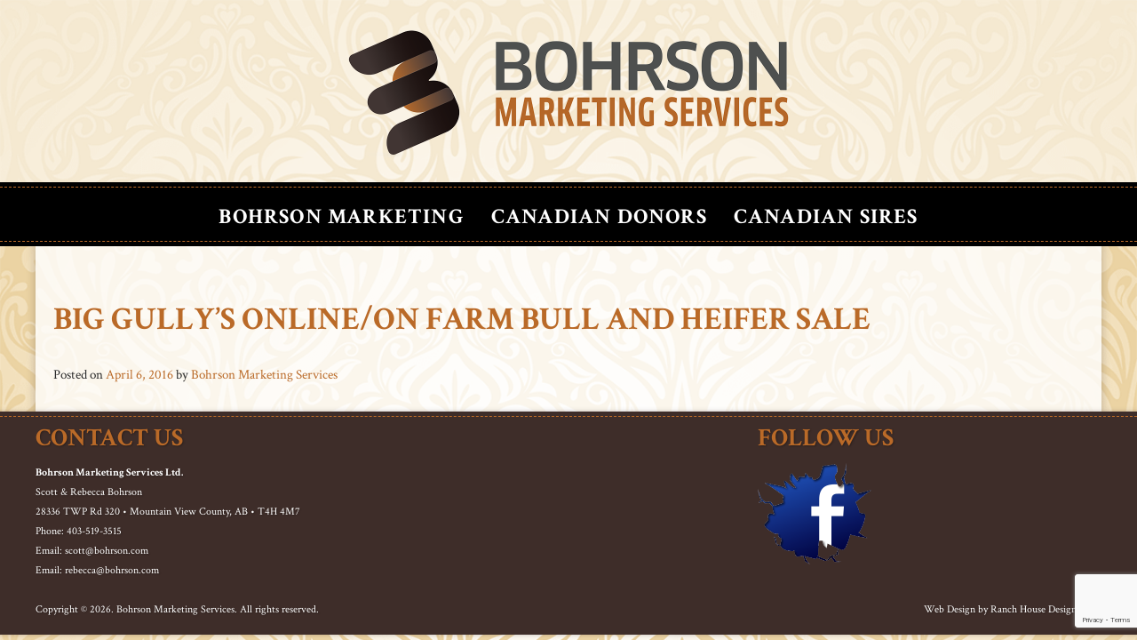

--- FILE ---
content_type: text/html; charset=UTF-8
request_url: https://bohrson.com/sale/big-gullys-onlineon-farm-bull-heifer-sale-2/
body_size: 8050
content:

<!DOCTYPE html>
<!--[if lt IE 7]><html lang="en-US"class="no-js lt-ie9 lt-ie8 lt-ie7"><![endif]-->
<!--[if IE 7]>   <html lang="en-US"class="no-js lt-ie9 lt-ie8"><![endif]-->
<!--[if IE 8]>   <html lang="en-US"class="no-js lt-ie9"><![endif]-->
<!--[if gt IE 8]><!--><html lang="en-US" class="no-js"><!--<![endif]-->
<head>
	<meta charset="utf-8">
	<meta http-equiv="X-UA-Compatible" content="IE=edge,chrome=1">
	<meta name="viewport" content="width=device-width, initial-scale=1, minimum-scale=1, maximum-scale=1">
	<!--
	Designed & developed by: ,/         \,
	ranchhousedesigns.com   ((__,-"""-,__))
	 _____  _    _ _____     `--)~   ~(--`
	|  __ \| |  | |  __ \   .-'(       )`-,
	| |__) | |__| | |  | |  `~~`d\   /b`~~`
	|  _  /|  __  | |  | |      |     |
	| | \ \| |  | | |__| |      (6___6)
	|_|  \_\_|  |_|_____/        `---`
	-->
	<title>Big Gully’s Online/On Farm Bull and Heifer Sale - Bohrson Marketing Services</title>
	<link href="https://bohrson.com/wp-content/themes/bohrson/images/favicon.png" rel="shortcut icon">
	<link href="https://bohrson.com/wp-content/themes/bohrson/apple-touch-icon.png" rel="apple-touch-icon" />
	<link href="https://bohrson.com/wp-content/themes/bohrson/apple-touch-icon-76x76.png" rel="apple-touch-icon" sizes="76x76" />
	<link href="https://bohrson.com/wp-content/themes/bohrson/apple-touch-icon-120x120.png" rel="apple-touch-icon" sizes="120x120" />
	<link href="https://bohrson.com/wp-content/themes/bohrson/apple-touch-icon-152x152.png" rel="apple-touch-icon" sizes="152x152" />
	<meta name="msapplication-TileColor" content="#ba6a28">
	<!-- framework css -->
	<!--[if IE]>
	<link type="text/css" rel="stylesheet" href="https://bohrson.com/wp-content/themes/bohrson/css/architect-ie.css"><![endif]--><!--[if lt IE 9]>
	<script type="text/javascript" src="https://bohrson.com/wp-content/themes/bohrson/js/libs/html5shiv.min.js"></script><![endif]-->
	<link href='https://fonts.googleapis.com/css?family=Crimson+Text:400,400italic,700,700italic' rel='stylesheet' type='text/css'>
	<link rel="stylesheet" type="text/css" media="all" href="https://bohrson.com/wp-content/themes/bohrson/style.css?v=6" />
	<link rel="pingback" href="https://bohrson.com/xmlrpc.php" />
	<meta name='robots' content='index, follow, max-image-preview:large, max-snippet:-1, max-video-preview:-1' />
	<style>img:is([sizes="auto" i], [sizes^="auto," i]) { contain-intrinsic-size: 3000px 1500px }</style>
	
	<!-- This site is optimized with the Yoast SEO plugin v26.7 - https://yoast.com/wordpress/plugins/seo/ -->
	<link rel="canonical" href="https://bohrson.com/sale/big-gullys-onlineon-farm-bull-heifer-sale-2/" />
	<meta property="og:locale" content="en_US" />
	<meta property="og:type" content="article" />
	<meta property="og:title" content="Big Gully’s Online/On Farm Bull and Heifer Sale - Bohrson Marketing Services" />
	<meta property="og:url" content="https://bohrson.com/sale/big-gullys-onlineon-farm-bull-heifer-sale-2/" />
	<meta property="og:site_name" content="Bohrson Marketing Services" />
	<meta property="article:modified_time" content="2016-12-14T14:43:45+00:00" />
	<script type="application/ld+json" class="yoast-schema-graph">{"@context":"https://schema.org","@graph":[{"@type":"WebPage","@id":"https://bohrson.com/sale/big-gullys-onlineon-farm-bull-heifer-sale-2/","url":"https://bohrson.com/sale/big-gullys-onlineon-farm-bull-heifer-sale-2/","name":"Big Gully’s Online/On Farm Bull and Heifer Sale - Bohrson Marketing Services","isPartOf":{"@id":"https://bohrson.com/#website"},"datePublished":"2016-04-06T14:03:54+00:00","dateModified":"2016-12-14T14:43:45+00:00","inLanguage":"en-US","potentialAction":[{"@type":"ReadAction","target":["https://bohrson.com/sale/big-gullys-onlineon-farm-bull-heifer-sale-2/"]}]},{"@type":"WebSite","@id":"https://bohrson.com/#website","url":"https://bohrson.com/","name":"Bohrson Marketing Services","description":"","potentialAction":[{"@type":"SearchAction","target":{"@type":"EntryPoint","urlTemplate":"https://bohrson.com/?s={search_term_string}"},"query-input":{"@type":"PropertyValueSpecification","valueRequired":true,"valueName":"search_term_string"}}],"inLanguage":"en-US"}]}</script>
	<!-- / Yoast SEO plugin. -->


<link rel='dns-prefetch' href='//www.google.com' />
<link rel="alternate" type="application/rss+xml" title="Bohrson Marketing Services &raquo; Feed" href="https://bohrson.com/feed/" />
<link rel="alternate" type="application/rss+xml" title="Bohrson Marketing Services &raquo; Comments Feed" href="https://bohrson.com/comments/feed/" />
<script type="text/javascript">
/* <![CDATA[ */
window._wpemojiSettings = {"baseUrl":"https:\/\/s.w.org\/images\/core\/emoji\/16.0.1\/72x72\/","ext":".png","svgUrl":"https:\/\/s.w.org\/images\/core\/emoji\/16.0.1\/svg\/","svgExt":".svg","source":{"concatemoji":"https:\/\/bohrson.com\/wp-includes\/js\/wp-emoji-release.min.js?ver=6.8.3"}};
/*! This file is auto-generated */
!function(s,n){var o,i,e;function c(e){try{var t={supportTests:e,timestamp:(new Date).valueOf()};sessionStorage.setItem(o,JSON.stringify(t))}catch(e){}}function p(e,t,n){e.clearRect(0,0,e.canvas.width,e.canvas.height),e.fillText(t,0,0);var t=new Uint32Array(e.getImageData(0,0,e.canvas.width,e.canvas.height).data),a=(e.clearRect(0,0,e.canvas.width,e.canvas.height),e.fillText(n,0,0),new Uint32Array(e.getImageData(0,0,e.canvas.width,e.canvas.height).data));return t.every(function(e,t){return e===a[t]})}function u(e,t){e.clearRect(0,0,e.canvas.width,e.canvas.height),e.fillText(t,0,0);for(var n=e.getImageData(16,16,1,1),a=0;a<n.data.length;a++)if(0!==n.data[a])return!1;return!0}function f(e,t,n,a){switch(t){case"flag":return n(e,"\ud83c\udff3\ufe0f\u200d\u26a7\ufe0f","\ud83c\udff3\ufe0f\u200b\u26a7\ufe0f")?!1:!n(e,"\ud83c\udde8\ud83c\uddf6","\ud83c\udde8\u200b\ud83c\uddf6")&&!n(e,"\ud83c\udff4\udb40\udc67\udb40\udc62\udb40\udc65\udb40\udc6e\udb40\udc67\udb40\udc7f","\ud83c\udff4\u200b\udb40\udc67\u200b\udb40\udc62\u200b\udb40\udc65\u200b\udb40\udc6e\u200b\udb40\udc67\u200b\udb40\udc7f");case"emoji":return!a(e,"\ud83e\udedf")}return!1}function g(e,t,n,a){var r="undefined"!=typeof WorkerGlobalScope&&self instanceof WorkerGlobalScope?new OffscreenCanvas(300,150):s.createElement("canvas"),o=r.getContext("2d",{willReadFrequently:!0}),i=(o.textBaseline="top",o.font="600 32px Arial",{});return e.forEach(function(e){i[e]=t(o,e,n,a)}),i}function t(e){var t=s.createElement("script");t.src=e,t.defer=!0,s.head.appendChild(t)}"undefined"!=typeof Promise&&(o="wpEmojiSettingsSupports",i=["flag","emoji"],n.supports={everything:!0,everythingExceptFlag:!0},e=new Promise(function(e){s.addEventListener("DOMContentLoaded",e,{once:!0})}),new Promise(function(t){var n=function(){try{var e=JSON.parse(sessionStorage.getItem(o));if("object"==typeof e&&"number"==typeof e.timestamp&&(new Date).valueOf()<e.timestamp+604800&&"object"==typeof e.supportTests)return e.supportTests}catch(e){}return null}();if(!n){if("undefined"!=typeof Worker&&"undefined"!=typeof OffscreenCanvas&&"undefined"!=typeof URL&&URL.createObjectURL&&"undefined"!=typeof Blob)try{var e="postMessage("+g.toString()+"("+[JSON.stringify(i),f.toString(),p.toString(),u.toString()].join(",")+"));",a=new Blob([e],{type:"text/javascript"}),r=new Worker(URL.createObjectURL(a),{name:"wpTestEmojiSupports"});return void(r.onmessage=function(e){c(n=e.data),r.terminate(),t(n)})}catch(e){}c(n=g(i,f,p,u))}t(n)}).then(function(e){for(var t in e)n.supports[t]=e[t],n.supports.everything=n.supports.everything&&n.supports[t],"flag"!==t&&(n.supports.everythingExceptFlag=n.supports.everythingExceptFlag&&n.supports[t]);n.supports.everythingExceptFlag=n.supports.everythingExceptFlag&&!n.supports.flag,n.DOMReady=!1,n.readyCallback=function(){n.DOMReady=!0}}).then(function(){return e}).then(function(){var e;n.supports.everything||(n.readyCallback(),(e=n.source||{}).concatemoji?t(e.concatemoji):e.wpemoji&&e.twemoji&&(t(e.twemoji),t(e.wpemoji)))}))}((window,document),window._wpemojiSettings);
/* ]]> */
</script>
<style id='wp-emoji-styles-inline-css' type='text/css'>

	img.wp-smiley, img.emoji {
		display: inline !important;
		border: none !important;
		box-shadow: none !important;
		height: 1em !important;
		width: 1em !important;
		margin: 0 0.07em !important;
		vertical-align: -0.1em !important;
		background: none !important;
		padding: 0 !important;
	}
</style>
<link rel='stylesheet' id='wp-block-library-css' href='https://bohrson.com/wp-includes/css/dist/block-library/style.min.css?ver=6.8.3' type='text/css' media='all' />
<style id='classic-theme-styles-inline-css' type='text/css'>
/*! This file is auto-generated */
.wp-block-button__link{color:#fff;background-color:#32373c;border-radius:9999px;box-shadow:none;text-decoration:none;padding:calc(.667em + 2px) calc(1.333em + 2px);font-size:1.125em}.wp-block-file__button{background:#32373c;color:#fff;text-decoration:none}
</style>
<style id='global-styles-inline-css' type='text/css'>
:root{--wp--preset--aspect-ratio--square: 1;--wp--preset--aspect-ratio--4-3: 4/3;--wp--preset--aspect-ratio--3-4: 3/4;--wp--preset--aspect-ratio--3-2: 3/2;--wp--preset--aspect-ratio--2-3: 2/3;--wp--preset--aspect-ratio--16-9: 16/9;--wp--preset--aspect-ratio--9-16: 9/16;--wp--preset--color--black: #000000;--wp--preset--color--cyan-bluish-gray: #abb8c3;--wp--preset--color--white: #ffffff;--wp--preset--color--pale-pink: #f78da7;--wp--preset--color--vivid-red: #cf2e2e;--wp--preset--color--luminous-vivid-orange: #ff6900;--wp--preset--color--luminous-vivid-amber: #fcb900;--wp--preset--color--light-green-cyan: #7bdcb5;--wp--preset--color--vivid-green-cyan: #00d084;--wp--preset--color--pale-cyan-blue: #8ed1fc;--wp--preset--color--vivid-cyan-blue: #0693e3;--wp--preset--color--vivid-purple: #9b51e0;--wp--preset--gradient--vivid-cyan-blue-to-vivid-purple: linear-gradient(135deg,rgba(6,147,227,1) 0%,rgb(155,81,224) 100%);--wp--preset--gradient--light-green-cyan-to-vivid-green-cyan: linear-gradient(135deg,rgb(122,220,180) 0%,rgb(0,208,130) 100%);--wp--preset--gradient--luminous-vivid-amber-to-luminous-vivid-orange: linear-gradient(135deg,rgba(252,185,0,1) 0%,rgba(255,105,0,1) 100%);--wp--preset--gradient--luminous-vivid-orange-to-vivid-red: linear-gradient(135deg,rgba(255,105,0,1) 0%,rgb(207,46,46) 100%);--wp--preset--gradient--very-light-gray-to-cyan-bluish-gray: linear-gradient(135deg,rgb(238,238,238) 0%,rgb(169,184,195) 100%);--wp--preset--gradient--cool-to-warm-spectrum: linear-gradient(135deg,rgb(74,234,220) 0%,rgb(151,120,209) 20%,rgb(207,42,186) 40%,rgb(238,44,130) 60%,rgb(251,105,98) 80%,rgb(254,248,76) 100%);--wp--preset--gradient--blush-light-purple: linear-gradient(135deg,rgb(255,206,236) 0%,rgb(152,150,240) 100%);--wp--preset--gradient--blush-bordeaux: linear-gradient(135deg,rgb(254,205,165) 0%,rgb(254,45,45) 50%,rgb(107,0,62) 100%);--wp--preset--gradient--luminous-dusk: linear-gradient(135deg,rgb(255,203,112) 0%,rgb(199,81,192) 50%,rgb(65,88,208) 100%);--wp--preset--gradient--pale-ocean: linear-gradient(135deg,rgb(255,245,203) 0%,rgb(182,227,212) 50%,rgb(51,167,181) 100%);--wp--preset--gradient--electric-grass: linear-gradient(135deg,rgb(202,248,128) 0%,rgb(113,206,126) 100%);--wp--preset--gradient--midnight: linear-gradient(135deg,rgb(2,3,129) 0%,rgb(40,116,252) 100%);--wp--preset--font-size--small: 13px;--wp--preset--font-size--medium: 20px;--wp--preset--font-size--large: 36px;--wp--preset--font-size--x-large: 42px;--wp--preset--spacing--20: 0.44rem;--wp--preset--spacing--30: 0.67rem;--wp--preset--spacing--40: 1rem;--wp--preset--spacing--50: 1.5rem;--wp--preset--spacing--60: 2.25rem;--wp--preset--spacing--70: 3.38rem;--wp--preset--spacing--80: 5.06rem;--wp--preset--shadow--natural: 6px 6px 9px rgba(0, 0, 0, 0.2);--wp--preset--shadow--deep: 12px 12px 50px rgba(0, 0, 0, 0.4);--wp--preset--shadow--sharp: 6px 6px 0px rgba(0, 0, 0, 0.2);--wp--preset--shadow--outlined: 6px 6px 0px -3px rgba(255, 255, 255, 1), 6px 6px rgba(0, 0, 0, 1);--wp--preset--shadow--crisp: 6px 6px 0px rgba(0, 0, 0, 1);}:where(.is-layout-flex){gap: 0.5em;}:where(.is-layout-grid){gap: 0.5em;}body .is-layout-flex{display: flex;}.is-layout-flex{flex-wrap: wrap;align-items: center;}.is-layout-flex > :is(*, div){margin: 0;}body .is-layout-grid{display: grid;}.is-layout-grid > :is(*, div){margin: 0;}:where(.wp-block-columns.is-layout-flex){gap: 2em;}:where(.wp-block-columns.is-layout-grid){gap: 2em;}:where(.wp-block-post-template.is-layout-flex){gap: 1.25em;}:where(.wp-block-post-template.is-layout-grid){gap: 1.25em;}.has-black-color{color: var(--wp--preset--color--black) !important;}.has-cyan-bluish-gray-color{color: var(--wp--preset--color--cyan-bluish-gray) !important;}.has-white-color{color: var(--wp--preset--color--white) !important;}.has-pale-pink-color{color: var(--wp--preset--color--pale-pink) !important;}.has-vivid-red-color{color: var(--wp--preset--color--vivid-red) !important;}.has-luminous-vivid-orange-color{color: var(--wp--preset--color--luminous-vivid-orange) !important;}.has-luminous-vivid-amber-color{color: var(--wp--preset--color--luminous-vivid-amber) !important;}.has-light-green-cyan-color{color: var(--wp--preset--color--light-green-cyan) !important;}.has-vivid-green-cyan-color{color: var(--wp--preset--color--vivid-green-cyan) !important;}.has-pale-cyan-blue-color{color: var(--wp--preset--color--pale-cyan-blue) !important;}.has-vivid-cyan-blue-color{color: var(--wp--preset--color--vivid-cyan-blue) !important;}.has-vivid-purple-color{color: var(--wp--preset--color--vivid-purple) !important;}.has-black-background-color{background-color: var(--wp--preset--color--black) !important;}.has-cyan-bluish-gray-background-color{background-color: var(--wp--preset--color--cyan-bluish-gray) !important;}.has-white-background-color{background-color: var(--wp--preset--color--white) !important;}.has-pale-pink-background-color{background-color: var(--wp--preset--color--pale-pink) !important;}.has-vivid-red-background-color{background-color: var(--wp--preset--color--vivid-red) !important;}.has-luminous-vivid-orange-background-color{background-color: var(--wp--preset--color--luminous-vivid-orange) !important;}.has-luminous-vivid-amber-background-color{background-color: var(--wp--preset--color--luminous-vivid-amber) !important;}.has-light-green-cyan-background-color{background-color: var(--wp--preset--color--light-green-cyan) !important;}.has-vivid-green-cyan-background-color{background-color: var(--wp--preset--color--vivid-green-cyan) !important;}.has-pale-cyan-blue-background-color{background-color: var(--wp--preset--color--pale-cyan-blue) !important;}.has-vivid-cyan-blue-background-color{background-color: var(--wp--preset--color--vivid-cyan-blue) !important;}.has-vivid-purple-background-color{background-color: var(--wp--preset--color--vivid-purple) !important;}.has-black-border-color{border-color: var(--wp--preset--color--black) !important;}.has-cyan-bluish-gray-border-color{border-color: var(--wp--preset--color--cyan-bluish-gray) !important;}.has-white-border-color{border-color: var(--wp--preset--color--white) !important;}.has-pale-pink-border-color{border-color: var(--wp--preset--color--pale-pink) !important;}.has-vivid-red-border-color{border-color: var(--wp--preset--color--vivid-red) !important;}.has-luminous-vivid-orange-border-color{border-color: var(--wp--preset--color--luminous-vivid-orange) !important;}.has-luminous-vivid-amber-border-color{border-color: var(--wp--preset--color--luminous-vivid-amber) !important;}.has-light-green-cyan-border-color{border-color: var(--wp--preset--color--light-green-cyan) !important;}.has-vivid-green-cyan-border-color{border-color: var(--wp--preset--color--vivid-green-cyan) !important;}.has-pale-cyan-blue-border-color{border-color: var(--wp--preset--color--pale-cyan-blue) !important;}.has-vivid-cyan-blue-border-color{border-color: var(--wp--preset--color--vivid-cyan-blue) !important;}.has-vivid-purple-border-color{border-color: var(--wp--preset--color--vivid-purple) !important;}.has-vivid-cyan-blue-to-vivid-purple-gradient-background{background: var(--wp--preset--gradient--vivid-cyan-blue-to-vivid-purple) !important;}.has-light-green-cyan-to-vivid-green-cyan-gradient-background{background: var(--wp--preset--gradient--light-green-cyan-to-vivid-green-cyan) !important;}.has-luminous-vivid-amber-to-luminous-vivid-orange-gradient-background{background: var(--wp--preset--gradient--luminous-vivid-amber-to-luminous-vivid-orange) !important;}.has-luminous-vivid-orange-to-vivid-red-gradient-background{background: var(--wp--preset--gradient--luminous-vivid-orange-to-vivid-red) !important;}.has-very-light-gray-to-cyan-bluish-gray-gradient-background{background: var(--wp--preset--gradient--very-light-gray-to-cyan-bluish-gray) !important;}.has-cool-to-warm-spectrum-gradient-background{background: var(--wp--preset--gradient--cool-to-warm-spectrum) !important;}.has-blush-light-purple-gradient-background{background: var(--wp--preset--gradient--blush-light-purple) !important;}.has-blush-bordeaux-gradient-background{background: var(--wp--preset--gradient--blush-bordeaux) !important;}.has-luminous-dusk-gradient-background{background: var(--wp--preset--gradient--luminous-dusk) !important;}.has-pale-ocean-gradient-background{background: var(--wp--preset--gradient--pale-ocean) !important;}.has-electric-grass-gradient-background{background: var(--wp--preset--gradient--electric-grass) !important;}.has-midnight-gradient-background{background: var(--wp--preset--gradient--midnight) !important;}.has-small-font-size{font-size: var(--wp--preset--font-size--small) !important;}.has-medium-font-size{font-size: var(--wp--preset--font-size--medium) !important;}.has-large-font-size{font-size: var(--wp--preset--font-size--large) !important;}.has-x-large-font-size{font-size: var(--wp--preset--font-size--x-large) !important;}
:where(.wp-block-post-template.is-layout-flex){gap: 1.25em;}:where(.wp-block-post-template.is-layout-grid){gap: 1.25em;}
:where(.wp-block-columns.is-layout-flex){gap: 2em;}:where(.wp-block-columns.is-layout-grid){gap: 2em;}
:root :where(.wp-block-pullquote){font-size: 1.5em;line-height: 1.6;}
</style>
<script type="text/javascript" src="https://bohrson.com/wp-content/themes/bohrson/js/libs/modernizr-2.6.2.min.js?ver=6.8.3" id="modernizr-js"></script>
<script type="text/javascript" src="https://bohrson.com/wp-includes/js/jquery/jquery.min.js?ver=3.7.1" id="jquery-core-js"></script>
<script type="text/javascript" src="https://bohrson.com/wp-includes/js/jquery/jquery-migrate.min.js?ver=3.4.1" id="jquery-migrate-js"></script>
<link rel="https://api.w.org/" href="https://bohrson.com/wp-json/" /><link rel="EditURI" type="application/rsd+xml" title="RSD" href="https://bohrson.com/xmlrpc.php?rsd" />
<meta name="generator" content="WordPress 6.8.3" />
<link rel='shortlink' href='https://bohrson.com/?p=3565' />
<link rel="alternate" title="oEmbed (JSON)" type="application/json+oembed" href="https://bohrson.com/wp-json/oembed/1.0/embed?url=https%3A%2F%2Fbohrson.com%2Fsale%2Fbig-gullys-onlineon-farm-bull-heifer-sale-2%2F" />
<link rel="alternate" title="oEmbed (XML)" type="text/xml+oembed" href="https://bohrson.com/wp-json/oembed/1.0/embed?url=https%3A%2F%2Fbohrson.com%2Fsale%2Fbig-gullys-onlineon-farm-bull-heifer-sale-2%2F&#038;format=xml" />
	<script type="text/javascript">
		// extend Modernizr to have datauri test
		(function(){
			var datauri = new Image();
			datauri.onerror = function() {
				Modernizr.addTest('datauri', function () { return false; });
			};
			datauri.onload = function() {
				Modernizr.addTest('datauri', function () { return (datauri.width == 1 && datauri.height == 1); });
				Modernizr.load({
					test: Modernizr.datauri,
					nope: '../css/no-datauri.css'
				});
			};
			datauri.src = "[data-uri]";
		})();
		// fallback if SVG unsupported
		Modernizr.load({
			test: Modernizr.inlinesvg,
			nope: [
				'../css/no-svg.css'
			]
		});
		// polyfill for HTML5 placeholders
		Modernizr.load({
			test: Modernizr.input.placeholder,
			nope: [
				'../css/placeholder_polyfill.css',
				'../js/libs/placeholder_polyfill.jquery.js'
			]
		});

	</script>
</head>
<body class="wp-singular sta_sales-template-default single single-sta_sales postid-3565 wp-theme-bohrson no-banner" id="skrollr-body">

	
	<header class="clear">
		<div class="container">

	
<a href="/" title="Bohrson Marketing Services" class="logo" >
	<img src="https://bohrson.com/wp-content/themes/bohrson/images/logo.png" alt="Bohrson Marketing Services">
</a>

		</div>
	</header>

	<div class="nav-back clear" data-top="" data-250="">
		<div class="container">
			<nav class="inline"><ul id="main-nav" class="slimmenu"><li id="menu-item-39" class="menu-item menu-item-type-post_type menu-item-object-page menu-item-home menu-item-has-children menu-item-39 menu"><a href="https://bohrson.com/">Bohrson Marketing</a>
<ul class="sub-menu">
	<li id="menu-item-72" class="menu-item menu-item-type-post_type menu-item-object-page menu-item-72"><a href="https://bohrson.com/bohrson-marketing-services/catalog-request/">Catalog Request</a></li>
	<li id="menu-item-9879" class="menu-item menu-item-type-post_type menu-item-object-page menu-item-9879"><a href="https://bohrson.com/bohrson-marketing-services/buyers-agenda/">Buyers Agenda</a></li>
	<li id="menu-item-212" class="menu-item menu-item-type-post_type menu-item-object-page menu-item-212"><a href="https://bohrson.com/upcoming-sales/">Upcoming Sales</a></li>
	<li id="menu-item-1213" class="menu-item menu-item-type-post_type menu-item-object-page menu-item-1213"><a href="https://bohrson.com/bohrson-marketing-services/private-treaty/">Private Treaty</a></li>
	<li id="menu-item-219" class="menu-item menu-item-type-post_type menu-item-object-page menu-item-219"><a href="https://bohrson.com/past-sales/">Past Sales</a></li>
	<li id="menu-item-98" class="menu-item menu-item-type-post_type menu-item-object-page menu-item-98"><a href="https://bohrson.com/bohrson-marketing-services/services/">Our Services</a></li>
	<li id="menu-item-10052" class="menu-item menu-item-type-post_type menu-item-object-page menu-item-10052"><a href="https://bohrson.com/50k-for-the-future/">50K for the Future</a></li>
	<li id="menu-item-118" class="menu-item menu-item-type-post_type menu-item-object-page menu-item-118"><a href="https://bohrson.com/bohrson-marketing-services/contact-us/">Contact Us</a></li>
</ul>
</li>
<li id="menu-item-800" class="menu-item menu-item-type-post_type menu-item-object-page menu-item-has-children menu-item-800 menu"><a href="https://bohrson.com/canadian-donors/">Canadian Donors</a>
<ul class="sub-menu">
	<li id="menu-item-1206" class="menu-item menu-item-type-post_type menu-item-object-page menu-item-1206"><a href="https://bohrson.com/canadian-sires/directory/">Directory</a></li>
	<li id="menu-item-801" class="menu-item menu-item-type-post_type menu-item-object-page menu-item-801"><a href="https://bohrson.com/canadian-donors/black-simmental-embryos/">Black Simmental Embryos</a></li>
	<li id="menu-item-5811" class="menu-item menu-item-type-post_type menu-item-object-page menu-item-5811"><a href="https://bohrson.com/canadian-donors/red-simmental-embryos/">Red Simmental Embryos</a></li>
	<li id="menu-item-5810" class="menu-item menu-item-type-post_type menu-item-object-page menu-item-5810"><a href="https://bohrson.com/canadian-donors/fleckvieh-simmental-embryos/">Fleckvieh Simmental Embryos</a></li>
	<li id="menu-item-802" class="menu-item menu-item-type-post_type menu-item-object-page menu-item-802"><a href="https://bohrson.com/canadian-donors/angus-embryos/">Angus Embryos</a></li>
	<li id="menu-item-803" class="menu-item menu-item-type-post_type menu-item-object-page menu-item-803"><a href="https://bohrson.com/canadian-donors/red-angus-embryos/">Red Angus Embryos</a></li>
	<li id="menu-item-804" class="menu-item menu-item-type-post_type menu-item-object-page menu-item-804"><a href="https://bohrson.com/canadian-donors/limousin-embryos/">Limousin Embryos</a></li>
	<li id="menu-item-805" class="menu-item menu-item-type-post_type menu-item-object-page menu-item-805"><a href="https://bohrson.com/canadian-donors/club-calf-embryos/">Club Calf Embryos</a></li>
	<li id="menu-item-806" class="menu-item menu-item-type-post_type menu-item-object-page menu-item-806"><a href="https://bohrson.com/canadian-donors/order-embryos/">Order Embryos</a></li>
</ul>
</li>
<li id="menu-item-603" class="menu-item menu-item-type-post_type menu-item-object-page menu-item-has-children menu-item-603 menu"><a href="https://bohrson.com/canadian-sires/">Canadian Sires</a>
<ul class="sub-menu">
	<li id="menu-item-609" class="menu-item menu-item-type-post_type menu-item-object-page menu-item-609"><a href="https://bohrson.com/canadian-sires/directory/">Directory</a></li>
	<li id="menu-item-4985" class="menu-item menu-item-type-custom menu-item-object-custom menu-item-4985"><a target="_blank" href="http://bohrsonmarketingservices.mybigcommerce.com/simmental-sires/">Simmental Semen</a></li>
	<li id="menu-item-4986" class="menu-item menu-item-type-custom menu-item-object-custom menu-item-4986"><a target="_blank" href="http://bohrsonmarketingservices.mybigcommerce.com/black-angus-sires/">Angus Semen</a></li>
	<li id="menu-item-4987" class="menu-item menu-item-type-custom menu-item-object-custom menu-item-4987"><a target="_blank" href="http://bohrsonmarketingservices.mybigcommerce.com/limousin-sires/">Limousin Semen</a></li>
	<li id="menu-item-4988" class="menu-item menu-item-type-custom menu-item-object-custom menu-item-4988"><a target="_blank" href="http://bohrsonmarketingservices.mybigcommerce.com/hereford-sires/">Hereford Semen</a></li>
	<li id="menu-item-4989" class="menu-item menu-item-type-custom menu-item-object-custom menu-item-4989"><a target="_blank" href="http://bohrsonmarketingservices.mybigcommerce.com/red-angus-sires/">Red Angus Semen</a></li>
	<li id="menu-item-4990" class="menu-item menu-item-type-custom menu-item-object-custom menu-item-4990"><a target="_blank" href="http://bohrsonmarketingservices.mybigcommerce.com/club-calf-sires/">Club Calf Semen</a></li>
</ul>
</li>
</ul></nav>		</div>
	</div>

	<div class="container">

	
	<div class="wrapper pad-t pad-b clear">

<article id="post-3565" class="main pad post-3565 sta_sales type-sta_sales status-publish hentry sales_type-past sales_tag-fall">
			<h1>Big Gully’s Online/On Farm Bull and Heifer Sale</h1>
		<div class="entry-meta clear"><p class="pull-l"><span class="meta-prep meta-prep-author">Posted on</span> <a href="https://bohrson.com/sale/big-gullys-onlineon-farm-bull-heifer-sale-2/" title="9:03 am" rel="bookmark"><span class="entry-date">April 6, 2016</span></a> <span class="meta-sep">by</span> <span class="author vcard"><a class="url fn n" href="https://bohrson.com/author/bohrson-marketing-services/" title="View all posts by Bohrson Marketing Services">Bohrson Marketing Services</a></span></p><p class="pull-r"></p></div>		<div class="entry-content">
					</div>
		</article>
</div>
	
	</div>
	<footer class="clear">
		<div class="container">

	
<aside class="footer clear neg-l neg-r">
	<div class="c1 d3 pad">
		<div id="text-2" class="clear widget-container widget_text"><h3 class="widget-title">Contact Us</h3>			<div class="textwidget"><strong>Bohrson Marketing Services Ltd.</strong> <br>
Scott & Rebecca Bohrson<br>
28336 TWP Rd 320 • Mountain View County, AB • T4H 4M7<br>
Phone: 403-519-3515<br> 
Email: scott@bohrson.com<br>
Email: rebecca@bohrson.com<br></div>
		</div>	</div>
	<div class="c1 d3 pad">
			</div>
	<div class="c1 d3 pad">
		<div id="sta_social_media-2" class="clear widget-container widget_sta_social_media"><h3 class="widget-title">Follow Us</h3><a class="mar-r facebook" target="_blank" href="https://www.facebook.com/pages/Bohrson-Marketing-Services-Ltd/282549455126908"><img src="https://bohrson.com/wp-content/themes/bohrson/images/icon-facebook.png" title="Facebook" alt="Facebook"></a></div>	</div>
</aside>
<div class="clear neg-l neg-r">
	<p class="c2 d3 pad-l pad-r">Copyright &copy; 2026. Bohrson Marketing Services. All rights reserved.</p>
	<p class="c1 d3 text-r pad-l pad-r">Web Design by <a href="http://ranchhousedesigns.com/">Ranch House Designs, Inc.</a></p>
</div>

		</div>
	</footer>

		<script type="speculationrules">
{"prefetch":[{"source":"document","where":{"and":[{"href_matches":"\/*"},{"not":{"href_matches":["\/wp-*.php","\/wp-admin\/*","\/wp-content\/uploads\/*","\/wp-content\/*","\/wp-content\/plugins\/*","\/wp-content\/themes\/bohrson\/*","\/*\\?(.+)"]}},{"not":{"selector_matches":"a[rel~=\"nofollow\"]"}},{"not":{"selector_matches":".no-prefetch, .no-prefetch a"}}]},"eagerness":"conservative"}]}
</script>
<script type="text/javascript" src="https://bohrson.com/wp-content/themes/bohrson/js/plugins/jquery.cycle2.js?ver=6.8.3" id="cycle2-js"></script>
<script type="text/javascript" src="https://bohrson.com/wp-content/themes/bohrson/js/plugins/cycle/jquery.cycle2.swipe.js?ver=6.8.3" id="swipe-js"></script>
<script type="text/javascript" src="https://bohrson.com/wp-content/themes/bohrson/js/plugins/jquery.magnific-popup.js?ver=6.8.3" id="magnific-js"></script>
<script type="text/javascript" src="https://bohrson.com/wp-content/themes/bohrson/js/plugins/jquery.slimmenu.js?ver=6.8.3" id="slimmenu-js"></script>
<script type="text/javascript" src="https://bohrson.com/wp-content/themes/bohrson/js/plugins/skrollr.min.js?ver=6.8.3" id="skrollr-js"></script>
<script type="text/javascript" src="https://bohrson.com/wp-content/themes/bohrson/js/architect.min.js?ver=6.8.3" id="architect-js"></script>
<script type="text/javascript" id="gforms_recaptcha_recaptcha-js-extra">
/* <![CDATA[ */
var gforms_recaptcha_recaptcha_strings = {"nonce":"2a0a1c609e","disconnect":"Disconnecting","change_connection_type":"Resetting","spinner":"https:\/\/bohrson.com\/wp-content\/plugins\/gravityforms\/images\/spinner.svg","connection_type":"classic","disable_badge":"","change_connection_type_title":"Change Connection Type","change_connection_type_message":"Changing the connection type will delete your current settings.  Do you want to proceed?","disconnect_title":"Disconnect","disconnect_message":"Disconnecting from reCAPTCHA will delete your current settings.  Do you want to proceed?","site_key":"6LdD8DkrAAAAAJHojQ6r3a22zU1DGjVJkt8IoelT"};
/* ]]> */
</script>
<script type="text/javascript" src="https://www.google.com/recaptcha/api.js?render=6LdD8DkrAAAAAJHojQ6r3a22zU1DGjVJkt8IoelT&amp;ver=2.1.0" id="gforms_recaptcha_recaptcha-js" defer="defer" data-wp-strategy="defer"></script>
<script type="text/javascript" src="https://bohrson.com/wp-content/plugins/gravityformsrecaptcha/js/frontend.min.js?ver=2.1.0" id="gforms_recaptcha_frontend-js" defer="defer" data-wp-strategy="defer"></script>
</body>
</html>

--- FILE ---
content_type: text/html; charset=utf-8
request_url: https://www.google.com/recaptcha/api2/anchor?ar=1&k=6LdD8DkrAAAAAJHojQ6r3a22zU1DGjVJkt8IoelT&co=aHR0cHM6Ly9ib2hyc29uLmNvbTo0NDM.&hl=en&v=PoyoqOPhxBO7pBk68S4YbpHZ&size=invisible&anchor-ms=20000&execute-ms=30000&cb=wwekled1iuri
body_size: 48783
content:
<!DOCTYPE HTML><html dir="ltr" lang="en"><head><meta http-equiv="Content-Type" content="text/html; charset=UTF-8">
<meta http-equiv="X-UA-Compatible" content="IE=edge">
<title>reCAPTCHA</title>
<style type="text/css">
/* cyrillic-ext */
@font-face {
  font-family: 'Roboto';
  font-style: normal;
  font-weight: 400;
  font-stretch: 100%;
  src: url(//fonts.gstatic.com/s/roboto/v48/KFO7CnqEu92Fr1ME7kSn66aGLdTylUAMa3GUBHMdazTgWw.woff2) format('woff2');
  unicode-range: U+0460-052F, U+1C80-1C8A, U+20B4, U+2DE0-2DFF, U+A640-A69F, U+FE2E-FE2F;
}
/* cyrillic */
@font-face {
  font-family: 'Roboto';
  font-style: normal;
  font-weight: 400;
  font-stretch: 100%;
  src: url(//fonts.gstatic.com/s/roboto/v48/KFO7CnqEu92Fr1ME7kSn66aGLdTylUAMa3iUBHMdazTgWw.woff2) format('woff2');
  unicode-range: U+0301, U+0400-045F, U+0490-0491, U+04B0-04B1, U+2116;
}
/* greek-ext */
@font-face {
  font-family: 'Roboto';
  font-style: normal;
  font-weight: 400;
  font-stretch: 100%;
  src: url(//fonts.gstatic.com/s/roboto/v48/KFO7CnqEu92Fr1ME7kSn66aGLdTylUAMa3CUBHMdazTgWw.woff2) format('woff2');
  unicode-range: U+1F00-1FFF;
}
/* greek */
@font-face {
  font-family: 'Roboto';
  font-style: normal;
  font-weight: 400;
  font-stretch: 100%;
  src: url(//fonts.gstatic.com/s/roboto/v48/KFO7CnqEu92Fr1ME7kSn66aGLdTylUAMa3-UBHMdazTgWw.woff2) format('woff2');
  unicode-range: U+0370-0377, U+037A-037F, U+0384-038A, U+038C, U+038E-03A1, U+03A3-03FF;
}
/* math */
@font-face {
  font-family: 'Roboto';
  font-style: normal;
  font-weight: 400;
  font-stretch: 100%;
  src: url(//fonts.gstatic.com/s/roboto/v48/KFO7CnqEu92Fr1ME7kSn66aGLdTylUAMawCUBHMdazTgWw.woff2) format('woff2');
  unicode-range: U+0302-0303, U+0305, U+0307-0308, U+0310, U+0312, U+0315, U+031A, U+0326-0327, U+032C, U+032F-0330, U+0332-0333, U+0338, U+033A, U+0346, U+034D, U+0391-03A1, U+03A3-03A9, U+03B1-03C9, U+03D1, U+03D5-03D6, U+03F0-03F1, U+03F4-03F5, U+2016-2017, U+2034-2038, U+203C, U+2040, U+2043, U+2047, U+2050, U+2057, U+205F, U+2070-2071, U+2074-208E, U+2090-209C, U+20D0-20DC, U+20E1, U+20E5-20EF, U+2100-2112, U+2114-2115, U+2117-2121, U+2123-214F, U+2190, U+2192, U+2194-21AE, U+21B0-21E5, U+21F1-21F2, U+21F4-2211, U+2213-2214, U+2216-22FF, U+2308-230B, U+2310, U+2319, U+231C-2321, U+2336-237A, U+237C, U+2395, U+239B-23B7, U+23D0, U+23DC-23E1, U+2474-2475, U+25AF, U+25B3, U+25B7, U+25BD, U+25C1, U+25CA, U+25CC, U+25FB, U+266D-266F, U+27C0-27FF, U+2900-2AFF, U+2B0E-2B11, U+2B30-2B4C, U+2BFE, U+3030, U+FF5B, U+FF5D, U+1D400-1D7FF, U+1EE00-1EEFF;
}
/* symbols */
@font-face {
  font-family: 'Roboto';
  font-style: normal;
  font-weight: 400;
  font-stretch: 100%;
  src: url(//fonts.gstatic.com/s/roboto/v48/KFO7CnqEu92Fr1ME7kSn66aGLdTylUAMaxKUBHMdazTgWw.woff2) format('woff2');
  unicode-range: U+0001-000C, U+000E-001F, U+007F-009F, U+20DD-20E0, U+20E2-20E4, U+2150-218F, U+2190, U+2192, U+2194-2199, U+21AF, U+21E6-21F0, U+21F3, U+2218-2219, U+2299, U+22C4-22C6, U+2300-243F, U+2440-244A, U+2460-24FF, U+25A0-27BF, U+2800-28FF, U+2921-2922, U+2981, U+29BF, U+29EB, U+2B00-2BFF, U+4DC0-4DFF, U+FFF9-FFFB, U+10140-1018E, U+10190-1019C, U+101A0, U+101D0-101FD, U+102E0-102FB, U+10E60-10E7E, U+1D2C0-1D2D3, U+1D2E0-1D37F, U+1F000-1F0FF, U+1F100-1F1AD, U+1F1E6-1F1FF, U+1F30D-1F30F, U+1F315, U+1F31C, U+1F31E, U+1F320-1F32C, U+1F336, U+1F378, U+1F37D, U+1F382, U+1F393-1F39F, U+1F3A7-1F3A8, U+1F3AC-1F3AF, U+1F3C2, U+1F3C4-1F3C6, U+1F3CA-1F3CE, U+1F3D4-1F3E0, U+1F3ED, U+1F3F1-1F3F3, U+1F3F5-1F3F7, U+1F408, U+1F415, U+1F41F, U+1F426, U+1F43F, U+1F441-1F442, U+1F444, U+1F446-1F449, U+1F44C-1F44E, U+1F453, U+1F46A, U+1F47D, U+1F4A3, U+1F4B0, U+1F4B3, U+1F4B9, U+1F4BB, U+1F4BF, U+1F4C8-1F4CB, U+1F4D6, U+1F4DA, U+1F4DF, U+1F4E3-1F4E6, U+1F4EA-1F4ED, U+1F4F7, U+1F4F9-1F4FB, U+1F4FD-1F4FE, U+1F503, U+1F507-1F50B, U+1F50D, U+1F512-1F513, U+1F53E-1F54A, U+1F54F-1F5FA, U+1F610, U+1F650-1F67F, U+1F687, U+1F68D, U+1F691, U+1F694, U+1F698, U+1F6AD, U+1F6B2, U+1F6B9-1F6BA, U+1F6BC, U+1F6C6-1F6CF, U+1F6D3-1F6D7, U+1F6E0-1F6EA, U+1F6F0-1F6F3, U+1F6F7-1F6FC, U+1F700-1F7FF, U+1F800-1F80B, U+1F810-1F847, U+1F850-1F859, U+1F860-1F887, U+1F890-1F8AD, U+1F8B0-1F8BB, U+1F8C0-1F8C1, U+1F900-1F90B, U+1F93B, U+1F946, U+1F984, U+1F996, U+1F9E9, U+1FA00-1FA6F, U+1FA70-1FA7C, U+1FA80-1FA89, U+1FA8F-1FAC6, U+1FACE-1FADC, U+1FADF-1FAE9, U+1FAF0-1FAF8, U+1FB00-1FBFF;
}
/* vietnamese */
@font-face {
  font-family: 'Roboto';
  font-style: normal;
  font-weight: 400;
  font-stretch: 100%;
  src: url(//fonts.gstatic.com/s/roboto/v48/KFO7CnqEu92Fr1ME7kSn66aGLdTylUAMa3OUBHMdazTgWw.woff2) format('woff2');
  unicode-range: U+0102-0103, U+0110-0111, U+0128-0129, U+0168-0169, U+01A0-01A1, U+01AF-01B0, U+0300-0301, U+0303-0304, U+0308-0309, U+0323, U+0329, U+1EA0-1EF9, U+20AB;
}
/* latin-ext */
@font-face {
  font-family: 'Roboto';
  font-style: normal;
  font-weight: 400;
  font-stretch: 100%;
  src: url(//fonts.gstatic.com/s/roboto/v48/KFO7CnqEu92Fr1ME7kSn66aGLdTylUAMa3KUBHMdazTgWw.woff2) format('woff2');
  unicode-range: U+0100-02BA, U+02BD-02C5, U+02C7-02CC, U+02CE-02D7, U+02DD-02FF, U+0304, U+0308, U+0329, U+1D00-1DBF, U+1E00-1E9F, U+1EF2-1EFF, U+2020, U+20A0-20AB, U+20AD-20C0, U+2113, U+2C60-2C7F, U+A720-A7FF;
}
/* latin */
@font-face {
  font-family: 'Roboto';
  font-style: normal;
  font-weight: 400;
  font-stretch: 100%;
  src: url(//fonts.gstatic.com/s/roboto/v48/KFO7CnqEu92Fr1ME7kSn66aGLdTylUAMa3yUBHMdazQ.woff2) format('woff2');
  unicode-range: U+0000-00FF, U+0131, U+0152-0153, U+02BB-02BC, U+02C6, U+02DA, U+02DC, U+0304, U+0308, U+0329, U+2000-206F, U+20AC, U+2122, U+2191, U+2193, U+2212, U+2215, U+FEFF, U+FFFD;
}
/* cyrillic-ext */
@font-face {
  font-family: 'Roboto';
  font-style: normal;
  font-weight: 500;
  font-stretch: 100%;
  src: url(//fonts.gstatic.com/s/roboto/v48/KFO7CnqEu92Fr1ME7kSn66aGLdTylUAMa3GUBHMdazTgWw.woff2) format('woff2');
  unicode-range: U+0460-052F, U+1C80-1C8A, U+20B4, U+2DE0-2DFF, U+A640-A69F, U+FE2E-FE2F;
}
/* cyrillic */
@font-face {
  font-family: 'Roboto';
  font-style: normal;
  font-weight: 500;
  font-stretch: 100%;
  src: url(//fonts.gstatic.com/s/roboto/v48/KFO7CnqEu92Fr1ME7kSn66aGLdTylUAMa3iUBHMdazTgWw.woff2) format('woff2');
  unicode-range: U+0301, U+0400-045F, U+0490-0491, U+04B0-04B1, U+2116;
}
/* greek-ext */
@font-face {
  font-family: 'Roboto';
  font-style: normal;
  font-weight: 500;
  font-stretch: 100%;
  src: url(//fonts.gstatic.com/s/roboto/v48/KFO7CnqEu92Fr1ME7kSn66aGLdTylUAMa3CUBHMdazTgWw.woff2) format('woff2');
  unicode-range: U+1F00-1FFF;
}
/* greek */
@font-face {
  font-family: 'Roboto';
  font-style: normal;
  font-weight: 500;
  font-stretch: 100%;
  src: url(//fonts.gstatic.com/s/roboto/v48/KFO7CnqEu92Fr1ME7kSn66aGLdTylUAMa3-UBHMdazTgWw.woff2) format('woff2');
  unicode-range: U+0370-0377, U+037A-037F, U+0384-038A, U+038C, U+038E-03A1, U+03A3-03FF;
}
/* math */
@font-face {
  font-family: 'Roboto';
  font-style: normal;
  font-weight: 500;
  font-stretch: 100%;
  src: url(//fonts.gstatic.com/s/roboto/v48/KFO7CnqEu92Fr1ME7kSn66aGLdTylUAMawCUBHMdazTgWw.woff2) format('woff2');
  unicode-range: U+0302-0303, U+0305, U+0307-0308, U+0310, U+0312, U+0315, U+031A, U+0326-0327, U+032C, U+032F-0330, U+0332-0333, U+0338, U+033A, U+0346, U+034D, U+0391-03A1, U+03A3-03A9, U+03B1-03C9, U+03D1, U+03D5-03D6, U+03F0-03F1, U+03F4-03F5, U+2016-2017, U+2034-2038, U+203C, U+2040, U+2043, U+2047, U+2050, U+2057, U+205F, U+2070-2071, U+2074-208E, U+2090-209C, U+20D0-20DC, U+20E1, U+20E5-20EF, U+2100-2112, U+2114-2115, U+2117-2121, U+2123-214F, U+2190, U+2192, U+2194-21AE, U+21B0-21E5, U+21F1-21F2, U+21F4-2211, U+2213-2214, U+2216-22FF, U+2308-230B, U+2310, U+2319, U+231C-2321, U+2336-237A, U+237C, U+2395, U+239B-23B7, U+23D0, U+23DC-23E1, U+2474-2475, U+25AF, U+25B3, U+25B7, U+25BD, U+25C1, U+25CA, U+25CC, U+25FB, U+266D-266F, U+27C0-27FF, U+2900-2AFF, U+2B0E-2B11, U+2B30-2B4C, U+2BFE, U+3030, U+FF5B, U+FF5D, U+1D400-1D7FF, U+1EE00-1EEFF;
}
/* symbols */
@font-face {
  font-family: 'Roboto';
  font-style: normal;
  font-weight: 500;
  font-stretch: 100%;
  src: url(//fonts.gstatic.com/s/roboto/v48/KFO7CnqEu92Fr1ME7kSn66aGLdTylUAMaxKUBHMdazTgWw.woff2) format('woff2');
  unicode-range: U+0001-000C, U+000E-001F, U+007F-009F, U+20DD-20E0, U+20E2-20E4, U+2150-218F, U+2190, U+2192, U+2194-2199, U+21AF, U+21E6-21F0, U+21F3, U+2218-2219, U+2299, U+22C4-22C6, U+2300-243F, U+2440-244A, U+2460-24FF, U+25A0-27BF, U+2800-28FF, U+2921-2922, U+2981, U+29BF, U+29EB, U+2B00-2BFF, U+4DC0-4DFF, U+FFF9-FFFB, U+10140-1018E, U+10190-1019C, U+101A0, U+101D0-101FD, U+102E0-102FB, U+10E60-10E7E, U+1D2C0-1D2D3, U+1D2E0-1D37F, U+1F000-1F0FF, U+1F100-1F1AD, U+1F1E6-1F1FF, U+1F30D-1F30F, U+1F315, U+1F31C, U+1F31E, U+1F320-1F32C, U+1F336, U+1F378, U+1F37D, U+1F382, U+1F393-1F39F, U+1F3A7-1F3A8, U+1F3AC-1F3AF, U+1F3C2, U+1F3C4-1F3C6, U+1F3CA-1F3CE, U+1F3D4-1F3E0, U+1F3ED, U+1F3F1-1F3F3, U+1F3F5-1F3F7, U+1F408, U+1F415, U+1F41F, U+1F426, U+1F43F, U+1F441-1F442, U+1F444, U+1F446-1F449, U+1F44C-1F44E, U+1F453, U+1F46A, U+1F47D, U+1F4A3, U+1F4B0, U+1F4B3, U+1F4B9, U+1F4BB, U+1F4BF, U+1F4C8-1F4CB, U+1F4D6, U+1F4DA, U+1F4DF, U+1F4E3-1F4E6, U+1F4EA-1F4ED, U+1F4F7, U+1F4F9-1F4FB, U+1F4FD-1F4FE, U+1F503, U+1F507-1F50B, U+1F50D, U+1F512-1F513, U+1F53E-1F54A, U+1F54F-1F5FA, U+1F610, U+1F650-1F67F, U+1F687, U+1F68D, U+1F691, U+1F694, U+1F698, U+1F6AD, U+1F6B2, U+1F6B9-1F6BA, U+1F6BC, U+1F6C6-1F6CF, U+1F6D3-1F6D7, U+1F6E0-1F6EA, U+1F6F0-1F6F3, U+1F6F7-1F6FC, U+1F700-1F7FF, U+1F800-1F80B, U+1F810-1F847, U+1F850-1F859, U+1F860-1F887, U+1F890-1F8AD, U+1F8B0-1F8BB, U+1F8C0-1F8C1, U+1F900-1F90B, U+1F93B, U+1F946, U+1F984, U+1F996, U+1F9E9, U+1FA00-1FA6F, U+1FA70-1FA7C, U+1FA80-1FA89, U+1FA8F-1FAC6, U+1FACE-1FADC, U+1FADF-1FAE9, U+1FAF0-1FAF8, U+1FB00-1FBFF;
}
/* vietnamese */
@font-face {
  font-family: 'Roboto';
  font-style: normal;
  font-weight: 500;
  font-stretch: 100%;
  src: url(//fonts.gstatic.com/s/roboto/v48/KFO7CnqEu92Fr1ME7kSn66aGLdTylUAMa3OUBHMdazTgWw.woff2) format('woff2');
  unicode-range: U+0102-0103, U+0110-0111, U+0128-0129, U+0168-0169, U+01A0-01A1, U+01AF-01B0, U+0300-0301, U+0303-0304, U+0308-0309, U+0323, U+0329, U+1EA0-1EF9, U+20AB;
}
/* latin-ext */
@font-face {
  font-family: 'Roboto';
  font-style: normal;
  font-weight: 500;
  font-stretch: 100%;
  src: url(//fonts.gstatic.com/s/roboto/v48/KFO7CnqEu92Fr1ME7kSn66aGLdTylUAMa3KUBHMdazTgWw.woff2) format('woff2');
  unicode-range: U+0100-02BA, U+02BD-02C5, U+02C7-02CC, U+02CE-02D7, U+02DD-02FF, U+0304, U+0308, U+0329, U+1D00-1DBF, U+1E00-1E9F, U+1EF2-1EFF, U+2020, U+20A0-20AB, U+20AD-20C0, U+2113, U+2C60-2C7F, U+A720-A7FF;
}
/* latin */
@font-face {
  font-family: 'Roboto';
  font-style: normal;
  font-weight: 500;
  font-stretch: 100%;
  src: url(//fonts.gstatic.com/s/roboto/v48/KFO7CnqEu92Fr1ME7kSn66aGLdTylUAMa3yUBHMdazQ.woff2) format('woff2');
  unicode-range: U+0000-00FF, U+0131, U+0152-0153, U+02BB-02BC, U+02C6, U+02DA, U+02DC, U+0304, U+0308, U+0329, U+2000-206F, U+20AC, U+2122, U+2191, U+2193, U+2212, U+2215, U+FEFF, U+FFFD;
}
/* cyrillic-ext */
@font-face {
  font-family: 'Roboto';
  font-style: normal;
  font-weight: 900;
  font-stretch: 100%;
  src: url(//fonts.gstatic.com/s/roboto/v48/KFO7CnqEu92Fr1ME7kSn66aGLdTylUAMa3GUBHMdazTgWw.woff2) format('woff2');
  unicode-range: U+0460-052F, U+1C80-1C8A, U+20B4, U+2DE0-2DFF, U+A640-A69F, U+FE2E-FE2F;
}
/* cyrillic */
@font-face {
  font-family: 'Roboto';
  font-style: normal;
  font-weight: 900;
  font-stretch: 100%;
  src: url(//fonts.gstatic.com/s/roboto/v48/KFO7CnqEu92Fr1ME7kSn66aGLdTylUAMa3iUBHMdazTgWw.woff2) format('woff2');
  unicode-range: U+0301, U+0400-045F, U+0490-0491, U+04B0-04B1, U+2116;
}
/* greek-ext */
@font-face {
  font-family: 'Roboto';
  font-style: normal;
  font-weight: 900;
  font-stretch: 100%;
  src: url(//fonts.gstatic.com/s/roboto/v48/KFO7CnqEu92Fr1ME7kSn66aGLdTylUAMa3CUBHMdazTgWw.woff2) format('woff2');
  unicode-range: U+1F00-1FFF;
}
/* greek */
@font-face {
  font-family: 'Roboto';
  font-style: normal;
  font-weight: 900;
  font-stretch: 100%;
  src: url(//fonts.gstatic.com/s/roboto/v48/KFO7CnqEu92Fr1ME7kSn66aGLdTylUAMa3-UBHMdazTgWw.woff2) format('woff2');
  unicode-range: U+0370-0377, U+037A-037F, U+0384-038A, U+038C, U+038E-03A1, U+03A3-03FF;
}
/* math */
@font-face {
  font-family: 'Roboto';
  font-style: normal;
  font-weight: 900;
  font-stretch: 100%;
  src: url(//fonts.gstatic.com/s/roboto/v48/KFO7CnqEu92Fr1ME7kSn66aGLdTylUAMawCUBHMdazTgWw.woff2) format('woff2');
  unicode-range: U+0302-0303, U+0305, U+0307-0308, U+0310, U+0312, U+0315, U+031A, U+0326-0327, U+032C, U+032F-0330, U+0332-0333, U+0338, U+033A, U+0346, U+034D, U+0391-03A1, U+03A3-03A9, U+03B1-03C9, U+03D1, U+03D5-03D6, U+03F0-03F1, U+03F4-03F5, U+2016-2017, U+2034-2038, U+203C, U+2040, U+2043, U+2047, U+2050, U+2057, U+205F, U+2070-2071, U+2074-208E, U+2090-209C, U+20D0-20DC, U+20E1, U+20E5-20EF, U+2100-2112, U+2114-2115, U+2117-2121, U+2123-214F, U+2190, U+2192, U+2194-21AE, U+21B0-21E5, U+21F1-21F2, U+21F4-2211, U+2213-2214, U+2216-22FF, U+2308-230B, U+2310, U+2319, U+231C-2321, U+2336-237A, U+237C, U+2395, U+239B-23B7, U+23D0, U+23DC-23E1, U+2474-2475, U+25AF, U+25B3, U+25B7, U+25BD, U+25C1, U+25CA, U+25CC, U+25FB, U+266D-266F, U+27C0-27FF, U+2900-2AFF, U+2B0E-2B11, U+2B30-2B4C, U+2BFE, U+3030, U+FF5B, U+FF5D, U+1D400-1D7FF, U+1EE00-1EEFF;
}
/* symbols */
@font-face {
  font-family: 'Roboto';
  font-style: normal;
  font-weight: 900;
  font-stretch: 100%;
  src: url(//fonts.gstatic.com/s/roboto/v48/KFO7CnqEu92Fr1ME7kSn66aGLdTylUAMaxKUBHMdazTgWw.woff2) format('woff2');
  unicode-range: U+0001-000C, U+000E-001F, U+007F-009F, U+20DD-20E0, U+20E2-20E4, U+2150-218F, U+2190, U+2192, U+2194-2199, U+21AF, U+21E6-21F0, U+21F3, U+2218-2219, U+2299, U+22C4-22C6, U+2300-243F, U+2440-244A, U+2460-24FF, U+25A0-27BF, U+2800-28FF, U+2921-2922, U+2981, U+29BF, U+29EB, U+2B00-2BFF, U+4DC0-4DFF, U+FFF9-FFFB, U+10140-1018E, U+10190-1019C, U+101A0, U+101D0-101FD, U+102E0-102FB, U+10E60-10E7E, U+1D2C0-1D2D3, U+1D2E0-1D37F, U+1F000-1F0FF, U+1F100-1F1AD, U+1F1E6-1F1FF, U+1F30D-1F30F, U+1F315, U+1F31C, U+1F31E, U+1F320-1F32C, U+1F336, U+1F378, U+1F37D, U+1F382, U+1F393-1F39F, U+1F3A7-1F3A8, U+1F3AC-1F3AF, U+1F3C2, U+1F3C4-1F3C6, U+1F3CA-1F3CE, U+1F3D4-1F3E0, U+1F3ED, U+1F3F1-1F3F3, U+1F3F5-1F3F7, U+1F408, U+1F415, U+1F41F, U+1F426, U+1F43F, U+1F441-1F442, U+1F444, U+1F446-1F449, U+1F44C-1F44E, U+1F453, U+1F46A, U+1F47D, U+1F4A3, U+1F4B0, U+1F4B3, U+1F4B9, U+1F4BB, U+1F4BF, U+1F4C8-1F4CB, U+1F4D6, U+1F4DA, U+1F4DF, U+1F4E3-1F4E6, U+1F4EA-1F4ED, U+1F4F7, U+1F4F9-1F4FB, U+1F4FD-1F4FE, U+1F503, U+1F507-1F50B, U+1F50D, U+1F512-1F513, U+1F53E-1F54A, U+1F54F-1F5FA, U+1F610, U+1F650-1F67F, U+1F687, U+1F68D, U+1F691, U+1F694, U+1F698, U+1F6AD, U+1F6B2, U+1F6B9-1F6BA, U+1F6BC, U+1F6C6-1F6CF, U+1F6D3-1F6D7, U+1F6E0-1F6EA, U+1F6F0-1F6F3, U+1F6F7-1F6FC, U+1F700-1F7FF, U+1F800-1F80B, U+1F810-1F847, U+1F850-1F859, U+1F860-1F887, U+1F890-1F8AD, U+1F8B0-1F8BB, U+1F8C0-1F8C1, U+1F900-1F90B, U+1F93B, U+1F946, U+1F984, U+1F996, U+1F9E9, U+1FA00-1FA6F, U+1FA70-1FA7C, U+1FA80-1FA89, U+1FA8F-1FAC6, U+1FACE-1FADC, U+1FADF-1FAE9, U+1FAF0-1FAF8, U+1FB00-1FBFF;
}
/* vietnamese */
@font-face {
  font-family: 'Roboto';
  font-style: normal;
  font-weight: 900;
  font-stretch: 100%;
  src: url(//fonts.gstatic.com/s/roboto/v48/KFO7CnqEu92Fr1ME7kSn66aGLdTylUAMa3OUBHMdazTgWw.woff2) format('woff2');
  unicode-range: U+0102-0103, U+0110-0111, U+0128-0129, U+0168-0169, U+01A0-01A1, U+01AF-01B0, U+0300-0301, U+0303-0304, U+0308-0309, U+0323, U+0329, U+1EA0-1EF9, U+20AB;
}
/* latin-ext */
@font-face {
  font-family: 'Roboto';
  font-style: normal;
  font-weight: 900;
  font-stretch: 100%;
  src: url(//fonts.gstatic.com/s/roboto/v48/KFO7CnqEu92Fr1ME7kSn66aGLdTylUAMa3KUBHMdazTgWw.woff2) format('woff2');
  unicode-range: U+0100-02BA, U+02BD-02C5, U+02C7-02CC, U+02CE-02D7, U+02DD-02FF, U+0304, U+0308, U+0329, U+1D00-1DBF, U+1E00-1E9F, U+1EF2-1EFF, U+2020, U+20A0-20AB, U+20AD-20C0, U+2113, U+2C60-2C7F, U+A720-A7FF;
}
/* latin */
@font-face {
  font-family: 'Roboto';
  font-style: normal;
  font-weight: 900;
  font-stretch: 100%;
  src: url(//fonts.gstatic.com/s/roboto/v48/KFO7CnqEu92Fr1ME7kSn66aGLdTylUAMa3yUBHMdazQ.woff2) format('woff2');
  unicode-range: U+0000-00FF, U+0131, U+0152-0153, U+02BB-02BC, U+02C6, U+02DA, U+02DC, U+0304, U+0308, U+0329, U+2000-206F, U+20AC, U+2122, U+2191, U+2193, U+2212, U+2215, U+FEFF, U+FFFD;
}

</style>
<link rel="stylesheet" type="text/css" href="https://www.gstatic.com/recaptcha/releases/PoyoqOPhxBO7pBk68S4YbpHZ/styles__ltr.css">
<script nonce="NCs6mHpY0g5rgxVja-8YUw" type="text/javascript">window['__recaptcha_api'] = 'https://www.google.com/recaptcha/api2/';</script>
<script type="text/javascript" src="https://www.gstatic.com/recaptcha/releases/PoyoqOPhxBO7pBk68S4YbpHZ/recaptcha__en.js" nonce="NCs6mHpY0g5rgxVja-8YUw">
      
    </script></head>
<body><div id="rc-anchor-alert" class="rc-anchor-alert"></div>
<input type="hidden" id="recaptcha-token" value="[base64]">
<script type="text/javascript" nonce="NCs6mHpY0g5rgxVja-8YUw">
      recaptcha.anchor.Main.init("[\x22ainput\x22,[\x22bgdata\x22,\x22\x22,\[base64]/[base64]/[base64]/ZyhXLGgpOnEoW04sMjEsbF0sVywwKSxoKSxmYWxzZSxmYWxzZSl9Y2F0Y2goayl7RygzNTgsVyk/[base64]/[base64]/[base64]/[base64]/[base64]/[base64]/[base64]/bmV3IEJbT10oRFswXSk6dz09Mj9uZXcgQltPXShEWzBdLERbMV0pOnc9PTM/bmV3IEJbT10oRFswXSxEWzFdLERbMl0pOnc9PTQ/[base64]/[base64]/[base64]/[base64]/[base64]\\u003d\x22,\[base64]\\u003d\\u003d\x22,\[base64]/[base64]/[base64]/[base64]/CrXzDn8KAJXjCmcK+wqE5wrHCuR/DjSY/w5IHOMKVwqQvwq4SMGHCtsKFw60nwovDmDnCik1IBlHDj8OmNwoKwr06wqF5fyTDjjHDpMKJw64Bw53Dn0wxw6s2wox/KGfCj8Kjwo4YwokowrBKw592w5J+wrsqfB81wonCpx3DucK7wojDvkceJ8K2w5rDocK6L1obAyzChsKWXjfDscO4RsOuwqLCmjVmC8KFwrg5DsODw7NBQcKGI8KFU1BJwrXDgcOCwpHClV0ewqRFwrHCnhHDrMKOQktxw4Faw7NWDwDDgcO3em/CsSsGwpR2w64XQsOOUiEww7DCscK8BcKlw5VNw7BNbzk4fCrDo2sQGsOmVjXDhsOHQMKdSVg3F8OcAMOjw73DmD3Dk8O6wqYlw4JVPEpQw4fCsCQPfcOLwr0dwqbCkcKUNWEvw4jDlzJ9wr/DhzJqL1DDryjDl8OGc2htw4LDvcO2w5YGwovCpEvCrlLCjUbDo3INKyDCmMKqw61+AcKvEChyw7U4w58+wrzDhBBaFMKcw4jDu8OuwpbDkMKNDsKEHcO/LcORQ8KCRcKiw73ChcOTVMKuezJlwrDCkMKTM8KBYsOLYBHDoCnCj8Okw4XDrcKzEyJ7w4fDnMO6w75aw7vCicOEwrrCl8KnHnjDpnDCgFHDlGfCq8KJHUnDtykfUcOVwpghBcOxcsOLw4sww6fDo2bDvgYSw7vCh8O/w6UvfcK7fT8vE8O6LmrCiArDnsOwQwk7U8KAaxIGwo1jQU3Chk8fMl3Cl8O0woA8GnzCqVzCrV3Dp3dnw7RRwonDrMK7wrHCgsKZw4vCrmLCqcKYL3bCu8O+fsKxwqM0FcOQOMOvwo8dwqgTGS/[base64]/AsOOJjNLwp/ChX8EKMKTwpHDnU82dG1pw5fDmMKDDcONw5zDpAE/[base64]/Cq8KBIBzCqMKQwqXCiHbDkibCgsOiwqt/w4vCnMOfAmHDvBTCv1DDk8OfwpvDvy/DqlUOw6gSMsOedMOYw57DlxDDijrDmxjDuh9VBnMwwpszwq3CoC01a8OCKcO0w6tDUSQkwog3TiTDixfDs8O/[base64]/wrhDw7bDo8Orw4rCngjDjcKHw5QycMOAYAfCrMOPw6pZYk9iw649YcOJwp/CuHbDo8O6w43CsD3CnsOCXXnDg1fDqxHCmxpIPsK/WsKdS8KiacKzw7NBZ8KwRG9hwoNcIMKZw5nDixIxBGFxfGQyw5bDjsKSw70pVMOiEgsJLBAjIcKrAghUdw5rMyZpwosIe8O/w4ouwofCt8KOwqlgZ31NMMOQwptzwrjDmsK1RcOwGMKmw5rCksKmfFBGwrnDpMKuIcKyNMKXwonCksKZw51BFygmSsOvBgx0HgcPw5/CocKdTmdRS0VxKcKIwqhuw4Q/w4MWwokJw5XCm3g3BcOVw6wjYMOfwprCmwcpwp7ClFPCn8KTNELCnMOvFi9Fw6Mtwo5Cw7wZQcKrO8KkAFfClcK6F8KyWXUDV8OrwrEswph9LcOKS1EbwrDCtWQNF8KTIQjCiXLDjcOaw7HCgHpAP8KIEcK+FRbDicOXEx/Cv8ODcnHCjMKSG17DiMKdBTPCrBDDqV7Cpg/DoFfDhxcUwpDCjsOLYMK5w5wdwoRywqPDv8KXNWYKDQtiw4DDksKYwpIcwpDCiUnCtiQBPmnCr8KbAj7DusKcCF/[base64]/DqxPCicKWwoDDgsK4wpclf8K3QcK4w5PDh8KAw7k9w5bDri7DtsO/wqECERVdHDgxwqXCk8KmUMOGVsKPOiHCoSXCj8KIw4pQwpMFD8OuZQZHw6HDjsKFBmkAVQLClsKPKCLChEVhWcKjBMKhZ1h+wrrDiMOpwo/DiA8FVMOww4fCu8K4w4ImwopZw4x/wqXDhcO4W8O7McO8w74Tw58PDcKrIV4uw47CrQsew6bDtwMdwq3ClXXCnlIhw7PCrsO/wqFQBTDDpsOmwqQFZ8O7f8O7w6w1NMKdAlstcGvDgsKSU8OYDMO3NFEHUsOvFcKnfEp6HBzDr8Omw7RKQ8KDZnQXNVJNw4rClcOBbGLDgxHDvRbDnwXDrcOywqwsK8KKw4LClRrDgMO3byfCoFkgFlNLbsKfN8KnYCvCvS8Cw7QALi3DpcK0w5/CrMOhJBgPw5nDsn5fTijChsOkwr7Cs8Okw6HDhsKFw7fDrsO1woRYZm/CrcKRFHsjK8K4w48Dw5DDucORwqHDh1DCkcO/wpDCvcOfwrs4SMK7L3/DqcKhVsK8Y8Orwq/DpwQPw5J2woESC8KCGTfCksKww4zCoSDDo8OTw4jDg8OAC0p2wpPCvMK7wqXDiGJqw7pDX8Kjw4wPGsO5wqZxwphZeVhwbEfDjBBIf1Zmwqd5wq3DnsKXwojDvil2wpVpwpgyOU0IwqHDkMO7ecOBR8O0VcKwayoywpV2w43DnlPDux/Cn1MdHMKfwr5XCcKdwqppwrvCnU7DvFAiwo7DhMK2w5fCjMORP8O2woLDl8Kfwo9dZcOyWDdvw6vCtcOFwrXDml8OHB8DGcKwY07CgsKWZA/CicK2w6PDmsKEw5nCsMOLRMKtw4jDtsOGMsKXUsKQwqU2IG/Cg0hJUcKGw67DvsKxW8OcasO7w79hM0DCpg7DgzJGfB5ydxRPFHUwwoUBw5AhwqfCssKZIcOBw5fDvlZdE2wtVsK3aC7DgcOzw7PDtsKeWHnCosOaBVTDqMKcLFrDuQBqwrTDr1FkwrDCsRZqOTHDp8ODdi4UaisjworDq04QES0/w4JUN8OcwokEW8K0wqdCw6M/UsOvwo3DvDw5wpnDsnTCpsOYfHvDgsK9fMOEY8KHwoXDhcKkF2IQw5jCn1dQF8K6w605dgLCkAkrw64SH1gWw6nCmGhUwrTDisOTa8KswofCmg/[base64]/w7vDrzfDpsKNIcKNeMOLATPCrk1FKsKaeMOBAA/[base64]/[base64]/aXrCs8O1wqfCosOkwqPCtcKfXsObdnjDn8KIKsKLwo02XhjDlsOswrUWeMKuwqXDphsKZsK6e8KjwrfCicKVECrCssK0EsKXw7zDkA3DgjzDsMOKMD0ZwqHCqsOWSSYzw69pwqs7NsOvwqtEHMKKwoDDsRvCtw8xPcKFw6DCsQ9Xw73Chg9Bw49tw4wMw6YFAkHDiV/CtVnDhsOvS8O3FMKaw6/[base64]/ClMKJfjvCiUHDrMKCHsKlw53Do8Ktw64Nw4gGw44hw7oJw5/Dr1dQw5nDqMOwQ0p5w44TwoNGw4tqw4YTWMO5wqHChSwDEMKxfMKIw5TDkcKrZAXCp3DDmsO0R8OQaFPCocOiwpLDr8OnQHrDkB8UwqMUw57CmUcNwq8xRyLCj8KjGsKQwqbCsCIVwooICR3CuAjClAMfPMOUITjDmiDDlmvDj8Kgf8KEYkTDr8OmLAgvfsKpW0/[base64]/[base64]/CgMKHw49Sw5c9Uh/DsRxIwqoswpTDhG/DpcKkw7INMDjDixnCp8KuKMK7w6B6w41FIsOLw5nChE/CoTrDlsOKaMOuS3XDlD8FOcKVEwkcw5rClsObUlvDkcKKw4EEZATDrsK0w6HDhMOhw51vH1bDjzjCh8KqGThPFsKCAsK6w5bDtcKPJlJnwq0Kw4jCi8KWLsOpbMKdwqszTgLDvn8JQ8OLw4FYw4HDmcOrQMKewoXDtARvb3/ChsKpwqHCqjHDscKla8OKB8O+WnPDgsK3wp3DjcOswrTDr8K5AifDgxZgwrwEa8KHOMOIVifCuigqVREQwr7CtWcfSTA8ZsKILcK7wrsfwr5AZ8KyEhjDvWvCs8KVYE3DvCw6EcKdwoTDsEbCoMKYwrlGHh/DlcO3wqbDiAMbw5rDlgTDmMOQw5PCuBbDhH/DtMK/w7pzL8OPLsK3w4dHaXrCg0UGa8OvwrgDwp7DlD/Ds2TDoMOdwrvDq03DrcKLw7LDrsKDb2NPF8KlwrbCr8OmYCTDhFPCocOIBHzCi8OnCcOswqHDtSbDi8Onw63Cv1B1w4cBw5vChcOmwrDDt2RUehbDr1jDvMKxdcKhFjBuOCAfdMK+wqlUwqjCpn4Jw5JUwpkQKUl5wqYlFQPCl23DmxlrwqRUw7/DuMK6QMKkSSojwqHCvsOWEV9xwr4Bw55MVQLCrcOzw4UcYMODwqfDhWdtCcOLw6/Dng9Rw79qD8OvAyjCsnPDgMO/[base64]/ChcKBahrDkRgQKMKpwrvDok7CgMO5w4JHw7x1EhhzPnJ9w7zCucKlwopLNWTDqj/DkcOpw63DjQ7Dj8O2IADDjcKEZsKhD8Kdw7/ChSTCo8OKw4nCrQLCmMOKw5vDtsKEw7xjw7Z0RsOJawPCucK3wqbCgmPCuMKWw4XDvzwdJcOpw6HDkg7CiVPCi8KoPmzDpwbDj8OyQGnCq1ExXMKQwqvDhQQoXwPCscKTw4MXXk8PwofDlwLDi3p3SHl4w43Cjyk2X2xlGhbDrXBAwp/DgAnChG/[base64]/dcKgJH8Uw7sTwppTw5jDljkqbsO4w7TDgcK8w6DCtcOMwqfDky0qwpTCk8Onw7xGG8KYwrgiw4jDhiLDhMK3wqbCsyQ6w7lww7rCtyjCi8O/woNgd8KhwqbCo8OsKAfCjTscwr/ColQARcOIwqdFTl/DkcOCQD/ChMKlc8KTPMKVL8KsAC7ChMOUwoLCiMKRw4/[base64]/Dv8KITlsXwpHCiW88JB4Swp3DrsKsaMKIw6bDjsO1wovDncKIwogNw4JsHQFzS8OTwq/[base64]/wrAza8OOwofDmDU+w7EZwoDChsOLw5wuw7BNLn3ChTMGw69BwrfCkMO1JWXDgkszPVrDocO8w4Rww6XCm1vDg8OTw7vDnMKnY3Zswp5aw7d4BsOWWsK3w73Cp8Ogwr7ClcO7w6YFU13CtWFMJWBCw5d1FsKYw7d/w6pQwqHDgMKOMcO0IAnDhXHCm33Dv8OsOHpKw5bCh8OKUWTDiFcBwq3Cl8Klw7zCt0QRwqdkD2/Cq8O+wqhdwqRRwp84wq/CswTDo8OVSHzDoHQoPAvDjcOTw5nCncKHdHd1w53CqMOdw6Z9w6sZw6lxAhXDhk/DoMKiwrDDosK0w5YDwqvDgGvDulN1w5XCgsKjb21aw5oQw5TCm0UhVsOYDsK7ecOlE8OlwrPDhyPDmsOXw57CrnAaGsO8L8K7QTDDnANQOMKYaMKgwrDCilADXiPDp8OswqvClsKUwrxNBTzDpVbCmAAbYlBDwrcLHsO/wrDDmcKBwq7CpMOIw5XCmMKzGMKqw4wxPcKDExcHaXHCoMONw5ETwoYFwo8tSsOGwrfDuwRuwpsiVVVWwr1OwqZWPcK8dcONw4/CiMKew7VDw6PDncOBwrjDgMKEVWjDpl7DszIuLQZkWW/Cg8OnRsKZRMKoBMOIG8OPScKvGMKswoDCgV0JasK3VE8+w77CoTXChMOZwovCnA7CuEgdwp9iwpTCogNew4HCn8K3wrHDnlfDnHHDlGLCmVc6w5zCnFdMMsKtWDXDtsOBKsK/w5vCjhktXcKTGEHClGXCpRc3w49tw6TDtSTDnkjDolrCn0R0QsOxdcKgL8O7BF3DjMO5wr9zw7PDu8OmwrvCusOdwq7CmcOMwp7DvsOUw6Q7c3JZTFXCjsKMESFcwoQkw4YOwpvCnTfCgMOIIjnCiTTCg0/CsjN6ZAXDrwhdUDkaw4s9w4thcgPCucK3w6/Cq8OlTQopw48BPMKqw6NOwrsafMO9w4DCpiRnw5sSworCoTA2w6YswqjDozvCjF3CoMO/w7bCu8KjN8OxwonCjXw7wr81wo16w49KacOEw7l3BVcvMAfDj0XCjsOYw7nCpx/Di8KIBXXDuMOiw67CgMKQwoHCpcOCw7diw58QwpEUei5TwoI+w4EDw7/DiD/Chm1XOihxwpzCjDN0w7HDu8O+w5HDoC48McKJw4QOw7DCqsOdVsOGcCLDgD/CsEjCl2Ixw4QHw6HDrH4QPMK1WcKVKcKdw7hrZHtNbQPCq8O8TX4nw5PChwfCizvCs8KNR8Kyw4twwp9lwpp4w5jCh3jDmx5OPUECV3rCgw3Dmx/DvWRLH8OQwoh2w6bDkwDCiMKWwr7Dj8KrY0nDvMKMwr05wonCvsKiwrApesKbWMKrwoXCvsOzw4psw5YRA8KIwqLCjsO5I8Kbw7QqE8K/[base64]/OsK+ICglZRbDjcOVw686F8Odwq4uG8KXwq5MBsKFC8OQdsKzIsK8wqrDpwbDhMKSVEtbTcOvwp9Two/CsW50YcKtwpQsPgHCrx4nIjgIRzzDucOhw6bChF/Dn8Kdw58xw6ECwocKCcKMw6wYw6k7w4PDrm0FPcKzwqFHw58+w7LChHceD2LCjcOeXwIVw7LCksKLwqDDkGzCtsKHMD9eOEkCw7sSwpTDmUzCmU9/wqJPZnzCnsKwScODVcKfwpTDuMK8wrvCmgDDumA2w7jDg8Kfw7tZesK9G0jCssOzZ17DoG19w7RWwpwJBxHDp058w7jDrcKvwqAsw48JwqXCtV1wR8KJwq0DwoVDwrMGXQTCsWzDpAx7w7/CvcKMw6rCknwPw4JsNALDqxrDhcKSX8KowpPDhBHDp8OkwpUlw6EqwrxUJQjCiG4rD8O1wpUddkjCvMKSw5dyw78MHcKrUsKJIAd3woRlw4tqw6ouw7tdw7M/[base64]/w4U9w5Q2wpHCisOXw4zCvQVJw69IA8KDPcKhT8KCJMKAWU3Cgy5LbSt/wqfCqsOxQMOZLFTDmsKhQMOkw4p9wp/DqVnCscOhw5vClhfCoMKYwp7DkkbDmETCo8O6w7vCkMK2EsOXScKFw5VVFMKhwposw4zCj8K8cMOhwpvDjBdbwrrDrRkhw6xZwoHCoDUDwo/[base64]/DucO/woTCuTfCgHU4RBwqw7bDvsOVFcKNMnNdMMK4wrR+w5vCuMOPwoXDgsKdwqrDhcK8NV/CmHgBwrhLw4XDqsK3YAfDvgZrwqoPw6bDvMOEw5nCkwVkwoHCjz1+w71SEAfCk8O2w4zDksOnNDNYTWVNwrTCp8OXOUDCoiRSw63DunVMwrLCqsOTTWDCvDDCoFXCuybCj8KKQcOQwroYHcKuT8Ouw78RRcK6wrZrE8K/w7dYQAvDssKpesO8w4tZwrxEHcKUwrTDo8O8wrXCh8OmVjldYFBpwrATS3nCo2Itw47CqzwyLTzCmMKXFzx6Nl3DrsOow4k0w4TCsVbDsX7Dsi/[base64]/Dj8Opwp9Twq/[base64]/[base64]/a0YVwp1UY8KuwrTDnsOncg/Di8KJw7dKDV/CtxIRwr1iwodqasKcwrzCjiMaYcOpw6oswqLDsQPClcO9F8KcQMOQA1nCohvCosONwq/CihwdKsKLw6DCmcOQKlnDnMOTwp8/[base64]/Dum9swrplXGRxQsKCXcKxEMOHwq7CpcKtwoDCr8KKOGAtwrdpOMOvwqTCm00jLMOtQsO9UMKnwpjDlcOhw7PDqz4EVcKLGcKdbl8NwqnCp8OgCsKMRsK5PmM+w77DrXMyDBEtwpTCuRTCosKEw5LDmVfChsO/ej7CmsOyT8KkwrfCqgtGQcO4PMOEKcKUPMOew5LCvnnCucKIdlsPwqFuAMOGFn0CHMK4IMOiw4zDicK+w5TCksOAVsKQGTBTw7nCkMKrw55/[base64]/Cm8OZb3URKsKawobDondTwoV2fcKNHsOiYDPCmCV1LU/DqCdvw44SJcKwCMKUw6XDtnDDhiPDu8K/V8OJwoXCk1rCgmvChkzCoQtkJcKlwoXCmm8nwrJaw4TCqQdYD1RuGVMvwqbCoAjCmsOpCQvCtcOLbiFQwoQmwrMtwolmwpvDiFIOw4TDvR/CncORI0TCsn8uwrjClS0QOF/Ch2Eva8OvZ33CgjsJw4nDq8OuwrYMcFTCv1gOMcKCNMOpwobDtjHCvFLDt8O7QMOWw6jCscOrw6dVQgTDkMKKcsKiwq59BMOFwpEewrTCn8OEGMK8w4BNw58cesOVVmrDsMOow4tCwo/ClMK8w4TChMOuAzLCncKsHTrCq2DCiETClsKvw5d2Z8KrfD1ZNytZP0MVw6PCuyU4w4jDpVTDrsO9woUXw63CtHYXeQfDph8gF1LDjQ8Ew5JFJQjCv8OPwpvCtTBaw4hjw7/Dv8Kuwq3CqzvCjsO7wrwnwp7CocOhNsK9LU4Fw4gJRsKfP8K/HSticsOnwqHCp0rCmXYQw5kWccK8w6PDmMOHwrxCQcOJw5DCg0HCmF8XX2IWw6J5U2TCr8K/wqBvMzdkcVUawpNVw7gDLcKcJzJ9wpIpw6NgdSTDpcOzwrlew4LDjGt2XcKhRVx4FMOEw5nCvcOTeMONFMONcMKgw701SXhNwq5yIXTDjzTCvMK+w7scwp02wpY/IU/CiMKkeRQewpfDkcKbwpsGwo/Di8OVw7UDciYEw6sYw5DCj8K2bMOTwoFHacKuw45UKcOaw6dXKRXCsAHCvDzCtsK8VMKzw5zDlTU8w6s3w5V0wrNqw6kGw7BkwqZNwpTCoxvDiBrChQHCjHhkwpFjacK/wppMAmVGEwxdw5cywpYMw7LConRIMcOnTMKLAMOAw5jDkydZTcOzw7jCo8OjwprDiMKqwojDhyUBwqw+HhDCmMKVw6IaCMKzXlhawqskcsKiwpDCi20MwqTCvlTDlcOUw60kKzPDhsKdwqA7Qz/CisOKGMORRcOvw5gow64zMTPDusOkIcOLDsOrMELDm1Mvw6vCssOgEmbCgX7Cgg9nw5TChzM1NcO4M8O/wqDCjUQGwoLDkgfDjUTCpkXDmQnCuSrDo8KqwpcvWcKjJ2DDuTXCscOEYsOTTSPDtmHCo2bDuSHDncOqKxg2woZhw5XCvsK8w5DDuj7Cv8Orwq/DkMOcPQPDpiTDg8O3fcKhNcOPBcKYJcKGwrHDhMOlwoMYXmnCrXjDvMOhd8ORwr/ChMOaRmp4VMK/wrpscCs8wq5dACjCtsOtEMKrwqcpKMK6wrkuw7XDtMK+wrDDjcOfwpzCiMKJbGDDvD4two7DqR7CkVXCjMK7GcOiw7VcA8K2w61bfsKYw4pZOFQXw5gNwo/ClcKhw7fDm8O1QkI3WMOHwprCkVzCksOwZMKxwp/DvcOZw4zDsAbDpMKxw4lBM8OuW1gJBsK5cUfCjAIjU8KlaMK6wqBEYsOjw5zCkDEXDGECw64Lwp/[base64]/w4xww5tOw6ghw4hBwrPDrcONa8KmfcOKUz0vwozDg8OAwqXCjsK8w6NPw6nCnMORdRcQLcKwIcONPWMjwoDChcKqMsOFJToWw4PCtGrCtkdZK8KEDShqwrDCp8OYw5PDjUYowodcwqHCr2HCoRDDssOVwrrDi15gbsK/[base64]/DswBNKsKswq/CmyjDsRs+BWvCjsORLMOsw73DmXjCjn9hw6gzwoPDiWrDiDPDhsKHSsOcwpo/DlrCi8OUO8KsQMKte8O2fMO1G8K9w4zCp3ssw4pPUFsnwpJzwoAcOHE/BsKrD8OOw5XCnsKcFlTCrhxQfgbDpD3CnHHCmMKmTMKUVUfDukRtMsKZw5PDpcKPw7I6emd4wok2TyrDg0ozwpUIw5FIw7vCq2PDl8KMwpvDlQ3CvEUAwoLDqsKdd8O+S0TDo8Oewrs9wq/ClzMWCMKUQsKWwoEHwq17wrkiEcKNEDcJwoDCucK5w6/ClhXDvMKjwr59w70USElewooULExkcMKAwp/[base64]/DlMOVK3TDgiDDkEDCncO6wqwsTS/[base64]/CrCrCrsKJHMOiw6DDlFXDtDTCgCJyM8Otw6rCu0JHZAzCn8KhGsKOw40Kw5dZw5HCncKqEFYVL1xoc8KqcMOBPMOKTcKhdxV/[base64]/wo/CkFR/HcKnZ8OFwoBIAgXChDgZw7EgGsOzw6x6OF3DlMO5wrQ6UGwRw6jClE4cVE8bwrQ5SMK3c8KPaXBeG8OoJwrCny7ChwZ3FBJWCMO/w7DCiBRuw4AXLHEGwptpfGHCqiXCo8OuW0xpc8OAG8OYwqYywrXCv8KXe2o5w43CgVNVwoANPsOrWxImc1YqQMKdw4/DsMORwr/[base64]/[base64]/CqsO8NcKQw6sbwoTDu0PCqSzDpcODw4HDp8KDfcK2w6dpwq/Ck8Klw5MzwrXCv3XDuzzDo0QuwobCuDLCvBhkdcKXYMO4woNIw7HDl8KzfsKkVQJWSsORwrnDvcKlw4vCqsKHw5DCqcKxGcKKVWTCl1XDhcO1w6/CpsO7w4vCqcK4DMO+wp0fXn1nHVDDtcOKC8OlwppJw5U1w47DncKWw6M0wqXDnMKVUMOdw5Vhw7NjOMO9XT7CqnDClXdSw5fCoMKlPBXCjRU5AGrCvcKyV8ORwrF4w6/DvcObCAF8BMOFEmVsSsOidjjDngdsw6fCj0lswrjCui7CsSI5woQPwo3DmcOYwovDkCMcbcKeR8KPNjhTTGbCnTLCk8OwwoPCvigxwo3DvMK8HMKyOMOIQMODwpbCjX/[base64]/Dghshw5TDkFLCo1bCtMKnwrXCnzwBVUvDm8O1w6dWwpN0IcK2EWjDpMKgwo/Drx5RG1rDlcKiw55cEELCg8OPwot6wqvDjsO+fkZ7acO5w71IwqvDgMOmOMOXw5nDp8KkwpNjYnQ1woXClQnDmcKewpbDuMO/LcKBwoDCmApZw5HChnkYwpLCs3Uowq8Nw53DvX4qw64Ew4LCkcOIcD7Dq0vCvi7CrF8Jw73DkkHDlhrDtF7ClMKVw4nCqUQuWcO9wr3DvFNWwojDjjjCjgPDtcOrV8OeTizCqcKSw7TCs3jDuVlwwrxpwoXCsMKFKsOQAcKKbcOjw6tuw4tPw54iw7cXwp/DmArDusO+wojDhcKtw4LCgMOvw7xOKgfDjVVWwqEmGcOWw69jesOdTAJSwqU/wp90w6PDrX3Dhk/Dqk/[base64]/w6bDvcKJOltTwp4dw7jDhVDDogrCpxbDqsK+ABnCh1JtH115wrd/woPCg8K0Zz5Cwp0+ZQ06fFgQHhnDr8KDwrHDkXbDkk9sETBew6/Dg27DrQ7CqMKoAn/DnMK4eBfCjsKQMhUnMzJrKn8/GBfDrm51wptfw7QNIcOiRcOCw5TDshh8LMOaXH7Dr8Kkwo/DhsO+wozDn8OHw5jDuhnDv8KFLcKYwqVGw6DDnF3DrFPCuAwYw7YWEsOdEynDisKvw454QcKHJl/Cow8SwqDDs8OPTcK3woRLBcOnwrFafsOGw6QRCsKfHcOKRTpFwqDDiQzDicOIBMKDwrvDs8O6wqthw4fCtTXDnMOQw6TDgVDDt8KpwqxKw7fDiRBCw6xVKEHDkMKAwojCoCsQW8OkZcKqIgNfIELDlMKYw6zCmcKrwoNVworDuMKOQCUVwp/CuX/DncK5wps8VcKKwojDtcKZARXDssOAZV3CmDEjw7jCuzscw55mwqwAw6p9w5TDscODPsKZw4lCMxggccKtw4REwrRNSCtgRBTDrX7Cs0lWw73DnCBLPmAZw7xEw5LCosK/[base64]/[base64]/[base64]/wqlkwoYkwqHDvMKIw7kdwohtw4bDscKcw5HChFDCucKLVSlNImRvwq5wwqVpQcOrw4/DjEUuEz7DuMKnwoFtwrMWbMKew7lHY3bCgSV9woNpwrbCtDLDvCkrwp7DhGfCoGLClMO8w4gfKSspw59DE8KNUcKJwrTCimrDrDHCjmzDtcO2w7zCgsKPaMODVsOqw7xRwrsgO0BIe8OgGcO2wr8zQw1AMFV8fMOvLipJCB3DksOcwo9/w40dMR/Cv8OCPsOoIsKfw4jDk8KSHA5gw4bCjylvw45HEcKqDcKlwp3CkCDCt8OGSsO5wrRcYFzDtsKZw6RJw7c2w5jCn8OLacK/SztxX8O+w7HCkMO1w7VAWsOnwrjDiMKHYQNBTcO0wrwdwpgYeMOuw58Cw5IRYsOLw5wbwoJhDMOlw7syw5PDlxPDjFrCnsKLw4YbwpzDswvDjwU0E8Opw6hUw5vDs8K/[base64]/w4XDtcK2QznDtsOxwpHDn8KWPXRmI1nDqMKWd3XDsTU/[base64]/CqsKyH8Kpw6vCjnlcw6xww4o/[base64]/Cr8O5UcOpZcKEcH5Ew41zwrHChUs/UsKcX3nDp3bCpMKGaGvCq8KmBcO9Xg9+HMOvIcORGzzDuih8wq8VwoQ/Y8OMw7jCmsKRwqjDvMOBwpYtw6Vnw4XCrULCj8OjwrbDlgHDusOCwq0Rd8KJDy7Ck8OzX8KrS8KowpPCvRbChMKlZMKYJ0Isw7DDm8Kzw7w+DsK9w7fCuyDDlsKrG8Kpw6J1w6/[base64]/Cu3RWwp/Cp8KWdicEXzkQe1pGwpnDpMO5wphdwpXDjAzDo8KoOsKFCgnDlsKcVMKAwprCmj/[base64]/woluwr0zH04iw5lPX1/DsW/ChcK6w6UQIsKBKxrDvMKow4bDpQPDrcOww57CocOZbsOXGGPCt8KMw6nChBwnZ1zDsXHDphzDvcK8RlR8WMKLGsO3M3wAJCpuw5pEfRPCp3pzIVNIIsOcf3/Ck8KEwrHDuDBdIMO2VSjCgQPDkMK/D0Nzwrw2FlHCrloYw5XDikfDpsOTQAvCrMKZwpodHcOxNsO7YmLCvQQ/woTClR3CqcOlwq3Dr8KmPV5uwp1Tw7g2JMKGB8OCwq/Dv3xHw47CtG1pw67ChHTCiHd+wok9bcKMeMKWwrhmNyHDlypHdMKaHnHCv8KTw5BmwqFCw7AowpfDjcKWw4vCkFrDgy8fA8OYEkFPZBDDtmtSwrzCqxvCqcOCMV0+w7Ude0B4w7nCssOwZGjCu00jfcO1M8K/IsKec8K4wrdbwqfCogEpJDnDlirCq3/CgjkVCsK+wocdUsOJEhsRwp3Dq8OmCVtzYcOpfMKCwpbDtnvCih5yCXxlwq7ComnDtWDDrW5sQTVkw7fCt2XCs8Ocw4wFw5ZgG19Sw7cwMXt0FsOtw4A/wo89w6pDwonCvcK9wovCthDDpXjCosKPak96fX3CgsOawoDCtE/CoyZ4YzTDv8OVRcOUw4JUXcKew5nDhcKWC8KRX8O3wrF5w4Jjw7Vgw7TCuVHCqlBJa8OLw6Ilw7opAglcwo4+w7bDgMKow4jCgEpGWMOfw7TCt3AQwp/[base64]/[base64]/[base64]/wpfDpsKPHw82QVcHwq/Cg8K1w6nCqsKFwp8Lw73Dh8OIwptJYMK2w7TDjMKgwoXCrXhsw4DDhMKgbMOmPcKZw6rCocOTccKtXB8cWjbDqBQzw4YkwobDnn3DiCbCr8Otw5rDvh7DisOcWw7DqxVYwqgcOsONYHDCtlrDrltyBcO8GgDCvTFhw47CkSQLw5/CvVDDvFRowqJucB4FwoQbwqJZSS7Drlo6UMO1w6omwpXDjsK/BMOcQ8KBw4/[base64]/CjsO2Uw7DugVRLcKvJ07Cm8OWw6syBcOIw6tEI8KBA8KWw6rDo8Ojw7PDqMOcwptdasK3woYEBxJ7woTCoMOREBJjRFBhwpMgw6d1c8KZJ8Kaw4FefsK/woMIwqVZwq7Chz8jwqBowp4OHUxIwonComtkcsOTw4QOw7wPw7NyQ8O5w57Ch8K3w5IoJMOzJRfCkXTDtsORwp3DiFbCpUvDucKKw6nCvA7DmSLDiFjDo8KEwobCnsOcDcKXw5kdFsOIW8KTF8OPNMKJw4o2w6EEw4zDk8OpwrthFsOzw7nDvj9mUMKLw6R/wqwqw51Fw7ltS8KUD8O0BMO1FiwmLDVNYDzDkiTDncKhLsOkwq9eQwY5ZcOzwrXDpSjDt0BOIsKEwq/[base64]/ThLCmTRywpLCksOMGcKGwpFEwod5eMOjw7l/Y1bCuMO8wolvXcKDVRzCncOQSgwJKGBGYzvCsl0jbRvDmcOAV311bsKcTMKww4TDvTLDssOlw4Eiw7XCmj/CssKpLk7Cg8O2RcKZUUrDhmbCh3lgwqhxw6VYwpfCjV/[base64]/Dm8KlF8KCw4duF8O5f3LDm1DDssKZYMONw4DCnsKsw4xzZAUIw6EUVQHDjcO5w404Pg/DjEfCsMK/wqNcWBMjw6fCpEUOwpsnAQHDrcOPw4/CllISw4ZzwqHDvy/DmV49w57DjRfCmsKow6wbFcKrw7jCnTnCq23Ck8Kwwo0HUUsWw4gAwqsLL8OrH8OywovCqh3Dk27CksKYeX5vc8Ozw7TCp8O2wp3DrsKvOTk/SB/DuyrDrcKhcEwNYsK0YsO8w4DDtMOhPsKYw5gSYMKRwoFeFMOHw6LDggd5wo3Ds8KSV8OPw5o8wpEnw7rCmsOSa8KIwoxfw6PDrcOYFHHDv151w4bCv8OCQCzCnB/[base64]/CgjBBKRzDlsO1w6HDkcO+wqJWwo/CtsK7w5lfw4BTw7U8w57CtSF7w5Mxwp8Uw5UTecKQLMKMacK1w688GMK+woNQecOOw5YOwqVYwoMmw5rCmcOnC8Oiw6DCo08Kw7FWw4VEGRBwwrvDusKQwqPDrkfCpsO5I8KAw6o/KcOXwox4QHnDksOJwoDCvTfCm8KGOMK/w5DDoBvCosKTwqx1wrvDqSB0ag8Ib8OuwpEHwpbDr8KRK8OhwqjDvsOgwrHCrsO2di8kG8OPEMKsLVscLHzDsR1WwqNKT3bDucO7JMOyZcOYwrEKw6/DoSZDw4fDkMK2fsOVdzDDmMKXwpdAXzPDjMKET2RcwoAobsKcw6Efw7jDmAHCiSrDmQHCm8OXZ8KzwqTDrj7CjMKqwrPDiHFwDcKBYsKNwpnDhQ/DlcK2ZcKXw7XClMK6BHkFworCllvDthDDvExMR8KraSkuGcKww7HCjcKeS37DuAzDjiLCisKEw5l/[base64]/[base64]/DhXfDuFvDrcKqwp4PwoDCrsKvGW/DpTrCjMK/IzfCnWnDt8K1w68OFcKdLUw3w4TCq0bDmQjDqMKfWsOxwq/DuDECSHLCljXDpV3CgDdRQzDCnMK2wrgQw4nDpMKyfA3DoQ10LXbDpsK3woXCrG7DosODEyPClcOOHlBJw4Vqw7rDgcKcc2zCpMOzEzM7RMKCFUnDhwfDisOJEifCmBcoKcK7wr/ChMKcWsOGw4HCuChNwqZIwplzEgPCrsOZMcKnwp9ZPkRONjNoDMKIAQBhAyHDsxduBFZZwqDCtX7CssOFwo/DucOww6xefh/DlsOBw5lMY2DCicOjXQdUwokKfXhjHMOtw7DDm8KQw5FCw50jWQTCukJRPcOdw6FJO8Oyw7oDw7JubsKIwrVzEw9lw4JjaMO/w7xqwovCrsKNLErCnMK4RDkjw549w6RhbyPCqMOmDV3Dth83FjwDfwIKwodRRzvDvjLDtsKtFC9oDMKRYsKMwrxKXQbDllHCj38/[base64]/CscOWw6rCucOCFMOnwqHDgMKdQgoBVi5vPSsqw7MkRTxEGXMAOMK+P8OmZ3XDrsOjK2ccw7zCmkLCpsKxX8OQKsOawqLCtDgwTCpqw4lEBMKjw5ACGsO/woHDkFXCqSUaw67DkldRw7c1N35aw4PCusO4K1XDiMKLD8OBW8KxasOgw4LCj2bDtsKEC8O/Mk/[base64]/Cn8OwwoUfw6rCt8KiTFfDpcOMdxXCsWPDgT/DpCx0w5g0w6DCnFB0w6LCg0dVJXbCozAaa2PDrTgDw6fDqsOCPsOsw5XCvcKVKMOvfsKDw7smw5ZYwqbDmRzCpAgBwrjCqwpGw6vCoivDgcOLZcO8ZVRxG8OhAiYFwoXDo8OPw6JGd8OyWG3DjDbDkDnCmMKCFgxJcMO+w4/Cr1nCvcOxwqnDmm9WcEzChcOiw6HCv8KtwpzCujNVwo/Ck8OfwqNWw6cPw6oRB3cPw57DgsKoDxzCncOafTPCiWrDsMO3NWBrwokiwrpFw4dCw7/Cnxkvw7o/LMOtw4wowrrDiylWR8OwwpLDvsOnA8OrKVdWT3dEahTDiMK8cMKsC8KpwqAVQMKzNMOPPcObGMKjwqfDoi/DpyAvXizCj8OFYmvDl8K2w5HDmcOVQnXCmsO2djVxWEnDuzRJwrXCg8Kpa8OFesOXw6PDsBnCuW5cw4TDlcK4OWnDh1k/BzXCkkIVHTxOSm3Cqm4WwrQUwpoLUyFbw6lGE8KtZcKoF8OVwqvDr8KHwonCnEzComBXw79Zw5cdCj3Dh0rCuVByI8Osw6ZxU1/CusKOV8OpEcOSHsK8KMKkw7TDu2TDslXDuEExKsKiO8KaLMOcw7opBwlYwqwASj1KWMOCajYgGMKGZGIuw7HCh08aET93HcOKwrANTl7CgMOlC8ObwrPDgjYDbsOTw7hiasODbEw\\u003d\x22],null,[\x22conf\x22,null,\x226LdD8DkrAAAAAJHojQ6r3a22zU1DGjVJkt8IoelT\x22,0,null,null,null,1,[21,125,63,73,95,87,41,43,42,83,102,105,109,121],[1017145,623],0,null,null,null,null,0,null,0,null,700,1,null,0,\[base64]/76lBhnEnQkZnOKMAhnM8xEZ\x22,0,0,null,null,1,null,0,0,null,null,null,0],\x22https://bohrson.com:443\x22,null,[3,1,1],null,null,null,1,3600,[\x22https://www.google.com/intl/en/policies/privacy/\x22,\x22https://www.google.com/intl/en/policies/terms/\x22],\x22MSQVRmOBF8eAwNIhurLV2dyt3CUFwzh8mSaovnUdPhM\\u003d\x22,1,0,null,1,1769168690064,0,0,[11,74],null,[4,40],\x22RC-BcVFjLdQen0O1g\x22,null,null,null,null,null,\x220dAFcWeA6b5Ja7roCv9Q30jl97MiKoKDf6kCJPGAMkGi3XwitSLJiYOH3nkoOANQafEklDbG9Tj4hpCkwUN0zQejbbrN5P4fEhgw\x22,1769251490017]");
    </script></body></html>

--- FILE ---
content_type: text/css
request_url: https://bohrson.com/wp-content/themes/bohrson/style.css?v=6
body_size: 12200
content:
/*!
Theme Name: Bohrson Marketing Services
Description: Official Bohrson Marketing Services Website Theme
Version: 1.0
Author: Ranch House Designs
Author URI: http://ranchhousedesigns.com
RHD Designer: Seth Alling
RHD Developer: Seth Alling
*/*,*:after,*:before{-moz-box-sizing:border-box;-webkit-box-sizing:border-box;box-sizing:border-box}article,aside,details,figcaption,figure,footer,header,hgroup,main,nav,section,summary{display:block}audio,canvas,video{display:inline-block}audio:not([controls]){display:none;height:0}[hidden]{display:none}html{font-family:"Crimson Text",serif;-ms-text-size-adjust:100%;-webkit-text-size-adjust:100%}body{margin:0}a:focus{outline:thin dotted}a:active,a:hover{outline:0}h1{font-size:2.33333em;margin-top:0.65714em;margin-bottom:0.65714em}abbr[title]{border-bottom:1px dotted}b,strong{font-weight:bold}dfn{font-style:italic}hr{-moz-box-sizing:content-box;-webkit-box-sizing:content-box;box-sizing:content-box;height:0}mark{background:#ff0;color:#000}code,kbd,pre,samp{font-family:monospace, serif;font-size:1em}pre{white-space:pre-wrap}q{quotes:"\201C" "\201D" "\2018" "\2019"}small{font-size:80%}sub,sup{font-size:75%;line-height:0;position:relative;vertical-align:baseline}sup{top:-0.5em}sub{bottom:-0.25em}img{border:0}svg:not(:root){overflow:hidden}figure{margin:0}fieldset{margin:0 2px;border-color:#c0c0c0;border-top-width:0.06667em;border-top-style:solid;padding-top:0.47em;border-bottom-width:0.06667em;border-bottom-style:solid;padding-bottom:0.93em;border-left-width:0.06667em;border-left-style:solid;padding-left:0.89167em;border-right-width:0.06667em;border-right-style:solid;padding-right:0.89167em}legend{border:0;padding:0}button,input,select,textarea{font-family:inherit;font-size:100%;margin:0}button,input{line-height:normal}button,select{text-transform:none}button,html input[type="button"],input[type="reset"],input[type="submit"]{-webkit-appearance:button;cursor:pointer}button[disabled],html input[disabled]{cursor:default}input[type="checkbox"],input[type="radio"]{-moz-box-sizing:border-box;-webkit-box-sizing:border-box;box-sizing:border-box;padding:0}input[type="search"]{-webkit-appearance:textfield;-moz-box-sizing:content-box;-webkit-box-sizing:content-box;box-sizing:content-box}input[type="search"]::-webkit-search-cancel-button,input[type="search"]::-webkit-search-decoration{-webkit-appearance:none}button::-moz-focus-inner,input::-moz-focus-inner{border:0;padding:0}textarea{overflow:auto;vertical-align:top}table{border-collapse:collapse;border-spacing:0}html,body{width:100% !important;min-height:100%;background:#000 url(images/bg.png) no-repeat center 0 fixed;margin:0;padding:0}html{width:100%;height:100%}hr{border:0;border-bottom:1px solid #e6e6e6;margin:10px auto;clear:both}a img,img{max-width:100%;border:none}@font-face{font-family:"Crimson";font-weight:400;font-style:normal;src:url("font/crimsontext-roman-webfont.eot");src:url("font/crimsontext-roman-webfont.eot#iefix") format("embedded-opentype"),url("font/crimsontext-roman-webfont.woff") format("woff"),url("font/crimsontext-roman-webfont.ttf") format("truetype"),url("font/crimsontext-roman-webfont.svg#crimson") format("svg")}@font-face{font-family:"Crimson";font-weight:400;font-style:italic;src:url("font/crimsontext-italic-webfont.eot");src:url("font/crimsontext-italic-webfont.eot#iefix") format("embedded-opentype"),url("font/crimsontext-italic-webfont.woff") format("woff"),url("font/crimsontext-italic-webfont.ttf") format("truetype"),url("font/crimsontext-italic-webfont.svg#crimson") format("svg")}@font-face{font-family:"Crimson";font-weight:700;font-style:normal;src:url("font/crimsontext-bold-webfont.eot");src:url("font/crimsontext-bold-webfont.eot#iefix") format("embedded-opentype"),url("font/crimsontext-bold-webfont.woff") format("woff"),url("font/crimsontext-bold-webfont.ttf") format("truetype"),url("font/crimsontext-bold-webfont.svg#crimson") format("svg")}@font-face{font-family:"Crimson";font-weight:700;font-style:italic;src:url("font/crimsontext-bolditalic-webfont.eot");src:url("font/crimsontext-bolditalic-webfont.eot#iefix") format("embedded-opentype"),url("font/crimsontext-bolditalic-webfont.woff") format("woff"),url("font/crimsontext-bolditalic-webfont.ttf") format("truetype"),url("font/crimsontext-bolditalic-webfont.svg#crimson") format("svg")}@font-face{font-family:'footable';font-weight:normal;font-style:normal;src:url("font/footable.eot");src:url("font/footable.eot?#iefix") format("embedded-opentype"),url("font/footable.woff") format("woff"),url("font/footable.ttf") format("truetype"),url("font/footable.svg#footable") format("svg")}.container{max-width:1200px;margin:0 auto}.c,.d2,.d2.c1,.d2.c2,.d3,.d3.c1,.d3.c2,.d3.c3,.d4,.d4.c1,.d4.c2,.d4.c3,.d5,.d5.c1,.d5.c2,.d5.c3,.d7,.d7.c1,.d7.c2,.d7.c3,.d7.c6{float:left;position:relative;min-height:1px}.centered{float:none !important;margin-left:auto !important;margin-right:auto !important}.d,.d2.c2,.d3.c3{width:100%}.d2.r2,.d3.r3{left:100%}.d2.l2,.d3.l3{right:100%}.d2.s2,.d3.s3{margin-left:100%}.d7.c6{width:85.71429%}.d7.r6{left:85.71429%}.d7.l6{right:85.71429%}.d7.s6{margin-left:85.71429%}.d4.c3{width:75%}.d4.r3{left:75%}.d4.l3{right:75%}.d4.s3{margin-left:75%}.d3.c2{width:66.66667%}.d3.r2{left:66.66667%}.d3.l2{right:66.66667%}.d3.s2{margin-left:66.66667%}.d5.c3{width:60%}.d5.r3{left:60%}.d5.l3{right:60%}.d5.s3{margin-left:60%}.d2,.d2.c1,.d4.c2{width:50%}.d2.r1,.d4.r2{left:50%}.d2.l1,.d4.l2{right:50%}.d2.s1,.d4.s2{margin-left:50%}.d7.c3{width:42.85714%}.d7.r3{left:42.85714%}.d7.l3{right:42.85714%}.d7.s3{margin-left:42.85714%}.d5.c2{width:40%}.d5.r2{left:40%}.d5.l2{right:40%}.d5.s2{margin-left:40%}.d3,.d3.c1{width:33.33333%}.d3.r1{left:33.33333%}.d3.l1{right:33.33333%}.d3.s1{margin-left:33.33333%}.d7.c2{width:28.57143%}.d7.r2{left:28.57143%}.d7.l2{right:28.57143%}.d7.s2{margin-left:28.57143%}.d4,.d4.c1{width:25%}.d4.r1{left:25%}.d4.l1{right:25%}.d4.s1{margin-left:25%}.d5,.d5.c1{width:20%}.d5.r1{left:20%}.d5.l1{right:20%}.d5.s1{margin-left:20%}.d7,.d7.c1{width:14.28571%}.d7.r1{left:14.28571%}.d7.l1{right:14.28571%}.d7.s1{margin-left:14.28571%}html,body{background-size:cover}.nav-back+.container{background:#fff;background:rgba(255,255,255,0.8);padding:50px 10px 0;box-shadow:0 0 10px rgba(62,45,41,0.3)}.d,.clear,.clearfix,nav{clear:both}.d:after,.clear:after,.clearfix:after,nav:after{content:'';display:block;clear:both}.pad{padding:10px}.pad.half{padding:5px}.pad.doub{padding:20px}.pad.trip{padding:30px}.pad-t{padding-top:10px}.pad-t.half{padding-top:5px}.pad-t.doub{padding-top:20px}.pad-t.trip{padding-top:30px}.pad-r{padding-right:10px}.pad-r.half{padding-right:5px}.pad-r.doub{padding-right:20px}.pad-r.trip{padding-right:30px}.pad-b{padding-bottom:10px}.pad-b.half{padding-bottom:5px}.pad-b.doub{padding-bottom:20px}.pad-b.trip{padding-bottom:30px}.pad-l{padding-left:10px}.pad-l.half{padding-left:5px}.pad-l.doub{padding-left:20px}.pad-l.trip{padding-left:30px}.mar{margin:10px}.mar.half{margin:5px}.mar.doub{margin:20px}.mar.trip{margin:30px}.mar-t{margin-top:10px}.mar-t.half{margin-top:5px}.mar-t.doub{margin-top:20px}.mar-t.trip{margin-top:30px}.mar-r{margin-right:10px}.mar-r.half{margin-right:5px}.mar-r.doub{margin-right:20px}.mar-r.trip{margin-right:30px}.mar-b{margin-bottom:10px}.mar-b.half{margin-bottom:5px}.mar-b.doub{margin-bottom:20px}.mar-b.trip{margin-bottom:30px}.mar-l{margin-left:10px}.mar-l.half{margin-left:5px}.mar-l.doub{margin-left:20px}.mar-l.trip{margin-left:30px}.neg{margin:-10px}.neg.half{margin:-5px}.neg.doub{margin:-20px}.neg.trip{margin:-30px}.neg-t{margin-top:-10px}.neg-t.half{margin-top:-5px}.neg-t.doub{margin-top:-20px}.neg-t.trip{margin-top:-30px}.neg-r{margin-right:-10px}.neg-r.half{margin-right:-5px}.neg-r.doub{margin-right:-20px}.neg-r.trip{margin-right:-30px}.neg-b{margin-bottom:-10px}.neg-b.half{margin-bottom:-5px}.neg-b.doub{margin-bottom:-20px}.neg-b.trip{margin-bottom:-30px}.neg-l{margin-left:-10px}.neg-l.half{margin-left:-5px}.neg-l.doub{margin-left:-20px}.neg-l.trip{margin-left:-30px}.inline{display:inline-block;width:auto}.block,.dropdown.on ul{display:block}.hidden{display:none !important}.zero{margin:0;padding:0}.pull-left{float:left}.pull-right{float:right}.pull-l{float:left}.pull-r{float:right}.text-right{text-align:right}.text-left{text-align:left}.text-center{text-align:center}.text-r{text-align:right}.text-l{text-align:left}.text-c{text-align:center}.truncate{overflow:hidden;white-space:nowrap;text-overflow:ellipsis}.center{display:block;margin-left:auto;margin-right:auto;margin-top:0px;margin-bottom:0px}.square{-moz-border-radius:0;-webkit-border-radius:0;border-radius:0}.round{-moz-border-radius:5px;-webkit-border-radius:5px;border-radius:5px}.pill{-moz-border-radius:9999em;-webkit-border-radius:9999em;border-radius:9999em}.disabled{color:#d9d9d9;cursor:not-allowed;text-decoration:none;outline:none}.disabled:hover,.disabled:focus,.disabled:visited{color:#d9d9d9;cursor:not-allowed;text-decoration:none;outline:none}.clear:after,.clearfix:after{content:'';display:block;clear:both}a,.nav-back,.banner .pag{-moz-transition:all 0.5s ease;-o-transition:all 0.5s ease;-webkit-transition:all 0.5s ease;transition:all 0.5s ease}html{font-size:93.75%;line-height:1.53333em}html,body{color:#2b2b2b}::-moz-selection,::selection{background:#ba6a28;color:#fff;text-shadow:none}a{-moz-transition:color 0.25s;-o-transition:color 0.25s;-webkit-transition:color 0.25s;transition:color 0.25s;-moz-transition:background-color 0.25s;-o-transition:background-color 0.25s;-webkit-transition:background-color 0.25s;transition:background-color 0.25s;text-decoration:none;color:#ba6a28}a:hover,a:focus{text-decoration:underline}a:visited{color:#ba6a28}a:focus{color:#663a16}a:hover{color:#663a16}a:active{color:#663a16}ul,ol{margin-left:20px}ul li,ol li{display:list-item}dl dt{font-weight:bold}dl dd{padding-left:1em;margin-bottom:10px}abbr[title]{cursor:help}@font-face{font-family:'FontAwesome';src:url("font//fontawesome-webfont.eot?v=4.0.3");src:url("font//fontawesome-webfont.eot?#iefix&v=4.0.3") format("embedded-opentype"),url("font//fontawesome-webfont.woff?v=4.0.3") format("woff"),url("font//fontawesome-webfont.ttf?v=4.0.3") format("truetype"),url("font//fontawesome-webfont.svg?v=4.0.3#fontawesomeregular") format("svg");font-weight:normal;font-style:normal}.fa{display:inline-block;font-family:FontAwesome;font-style:normal;font-weight:normal;line-height:1;-webkit-font-smoothing:antialiased;-moz-osx-font-smoothing:grayscale}.fa-caret-down:before{content:""}.fa-caret-up:before{content:""}.fa-chevron-left:before{content:""}.fa-chevron-right:before{content:""}.fa-reorder:before,.fa-bars:before{content:""}.fa-search:before{content:""}h1,h2,h3,h4,h5,h6{font-family:"Crimson Text",serif;color:#ba6a28;text-transform:uppercase;line-height:1em;margin:.5em 0;font-weight:bold}h1{font-size:36px}h1:first-child{margin-top:0}h2{font-size:32px}h3{font-size:28px}h3.widget-title{margin-top:0}h4{font-size:24px}h5{font-size:20px}h6{font-size:18px}fieldset{border:1px solid #e6e6e6;padding:10px}legend{font-weight:900;color:#000;margin-bottom:0}label{display:block;padding:0.4em 0.2em}input,textarea,select{display:block;width:100%;max-width:100%;margin:0;padding:0.4em;font-family:"Crimson Text",serif;font-size:1em;line-height:1.5;height:2.25em;background:white;border:1px solid #e6e6e6;-moz-border-radius:5px;-webkit-border-radius:5px;border-radius:5px}input[size],textarea[size],select[size]{height:auto}input[size]{height:auto}input[type=checkbox],input[type=radio]{display:inline-block;width:1em;height:1em;margin:0 0 0 0.2em;background:white;border:1px solid #e6e6e6;-moz-border-radius:5px;-webkit-border-radius:5px;border-radius:5px}textarea{height:10em}.error input,.error select,.error textarea,.invalid input,.invalid select,.invalid textarea{background:#f77264;color:#e9210c;border-color:#b81a0a}.error .prefix,.error .suffix,.invalid .prefix,.invalid .suffix{color:#fff;background:#e9210c;border-color:#e9210c}.success input,.success select,.success textarea,.valid input,.valid select,.valid textarea{background:#2bf457;color:#09b02e;border-color:#077f21}.success .prefix,.success .suffix,.valid .prefix,.valid .suffix{color:#f7fff8;background:#09b02e;border-color:#09b02e}.prefix,.suffix{display:block;position:relative;z-index:1;width:100%;overflow:hidden;white-space:nowrap;text-overflow:ellipsis;margin:0;padding:0.4em;font-family:monospace;line-height:1.25;height:2.25em;text-align:center;color:gray;background:#dfdfdf;border:1px solid #d2d2d2}.prefix{left:2px;-moz-border-radius-topleft:5px;-webkit-border-top-left-radius:5px;border-top-left-radius:5px;-moz-border-radius-bottomleft:5px;-webkit-border-bottom-left-radius:5px;border-bottom-left-radius:5px}.suffix{left:-2px;-moz-border-radius-topright:5px;-webkit-border-top-right-radius:5px;border-top-right-radius:5px;-moz-border-radius-bottomright:5px;-webkit-border-bottom-right-radius:5px;border-bottom-right-radius:5px}div .gform_wrapper .left_label .gfield_label{width:24%;margin-right:1%}div .gform_wrapper .right_label div.ginput_complex,div .gform_wrapper .left_label div.ginput_complex,div .gform_wrapper .right_label input.large,div .gform_wrapper .right_label select.large,div .gform_wrapper .left_label input.large,div .gform_wrapper .left_label select.large,div .gform_wrapper textarea.textarea{width:75%}div .gform_wrapper .ginput_complex input[type=text],div .gform_wrapper .ginput_complex input[type=url],div .gform_wrapper .ginput_complex input[type=email],div .gform_wrapper .ginput_complex input[type=tel],div .gform_wrapper .ginput_complex input[type=number],div .gform_wrapper .ginput_complex input[type=password],div .gform_wrapper .ginput_complex select,div .gform_wrapper .ginput_complex .ginput_right input[type=text],div .gform_wrapper .ginput_complex .ginput_right input[type=url],div .gform_wrapper .ginput_complex .ginput_right input[type=email],div .gform_wrapper .ginput_complex .ginput_right input[type=tel],div .gform_wrapper .ginput_complex .ginput_right input[type=number],div .gform_wrapper .ginput_complex .ginput_right input[type=password],div .gform_wrapper .ginput_complex .ginput_right select,div .gform_wrapper .ginput_complex .ginput_full input[type=text],div .gform_wrapper .ginput_complex .ginput_full input[type=url],div .gform_wrapper .ginput_complex .ginput_full input[type=email],div .gform_wrapper .ginput_complex .ginput_full input[type=tel],div .gform_wrapper .ginput_complex .ginput_full input[type=number],div .gform_wrapper .ginput_complex .ginput_full input[type=password]{width:100% !important}div .gform_wrapper .right_label input.large,div .gform_wrapper .right_label select.large,div .gform_wrapper .left_label input.large,div .gform_wrapper .left_label select.large,div .gform_wrapper textarea.textarea{width:75%}div .gform_wrapper .gform_footer.right_label,div .gform_wrapper .gform_footer.left_label{padding-left:25%}.alignnone{margin-top:5px;margin-right:20px;margin-bottom:20px;margin-left:0px}.aligncenter,div.aligncenter{display:block;margin-top:5px;margin-left:auto;margin-right:auto;margin-bottom:5px}.alignright{float:right;margin-top:5px;margin-right:0px;margin-bottom:20px;margin-left:20px}.alignleft{float:left;margin-top:5px;margin-right:20px;margin-bottom:20px;margin-left:0px}.aligncenter{display:block;margin-top:5px;margin-left:auto;margin-right:auto;margin-bottom:5px}a img.alignright{float:right;margin-right:0px;margin-bottom:20px;margin-left:20px}a img.alignnone{margin-top:5px;margin-right:20px;margin-bottom:20px;margin-left:0px}a img.alignleft{float:left;margin-top:5px;margin-right:20px;margin-bottom:20px;margin-left:0px}a img.aligncenter{display:block;margin-left:auto;margin-right:auto}.wp-caption{background:#fff;border:1px solid #f0f0f0;max-width:96%;padding:5px 3px 10px;text-align:center}.wp-caption.alignnone{margin-top:5px;margin-right:20px;margin-bottom:20px;margin-left:0px}.wp-caption.alignleft{margin-top:5px;margin-right:20px;margin-bottom:20px;margin-left:0px}.wp-caption.alignright{margin-top:5px;margin-right:0px;margin-bottom:20px;margin-left:20px}.wp-caption img{border:0 none;height:auto;margin:0px;max-width:98.5%;padding:0;width:auto}.wp-caption p.wp-caption-text{font-size:11px;line-height:17px;margin:0px;padding:0 4px 5px}button,input[type=submit],input[type=button],input[type=reset],.btn,a.btn,a.btn:visited{display:inline-block;padding:0.25em 1em;margin-bottom:0;font-weight:bold;line-height:1.5;text-align:center;vertical-align:middle;cursor:pointer;border:1px solid #90521f;white-space:nowrap;background:#ba6a28;color:#fff;font-family:"Crimson Text",serif;text-decoration:none;width:auto;height:auto;-moz-transition:background-color 0.25s ease-out,color 0.25s ease-out;-o-transition:background-color 0.25s ease-out,color 0.25s ease-out;-webkit-transition:background-color 0.25s ease-out,color 0.25s ease-out;transition:background-color 0.25s ease-out,color 0.25s ease-out}button:hover,input[type=submit]:hover,input[type=button]:hover,input[type=reset]:hover,.btn:hover,a.btn:hover:visited,button:focus,input[type=submit]:focus,input[type=button]:focus,input[type=reset]:focus,.btn:focus,a.btn:focus:visited{background:#90521f;text-decoration:none;color:#fff}button.on,input[type=submit].on,input[type=button].on,input[type=reset].on,.btn.on,a.btn.on,a.btn.on:visited,ul.btn-list li a.on,ol.btn-list li a.on{background:#90521f;text-decoration:none;color:#fff}button.active,input[type=submit].active,input[type=button].active,input[type=reset].active,.btn.active,a.btn.active,a.btn.active:visited,ul.btn-list li a.active,ol.btn-list li a.active,button.active:hover,input[type=submit].active:hover,input[type=button].active:hover,input[type=reset].active:hover,.btn.active:hover,a.btn.active:hover:visited,ul.btn-list li a.active:hover,ol.btn-list li a.active:hover,button.active:focus,input[type=submit].active:focus,input[type=button].active:focus,input[type=reset].active:focus,.btn.active:focus,a.btn.active:focus:visited,ul.btn-list li a.active:focus,ol.btn-list li a.active:focus{background:#90521f;color:#fff}button.small,input[type=submit].small,input[type=button].small,input[type=reset].small,.btn.small,a.btn.small,a.btn.small:visited,ul.btn-list li a.small,ol.btn-list li a.small{font-size:0.8em}button.large,input[type=submit].large,input[type=button].large,input[type=reset].large,.btn.large,a.btn.large,a.btn.large:visited,ul.btn-list li a.large,ol.btn-list li a.large{font-size:1.5em}button.square,input[type=submit].square,input[type=button].square,input[type=reset].square,.btn.square,a.btn.square,a.btn.square:visited,ul.btn-list li a.square,ol.btn-list li a.square{-moz-border-radius:0;-webkit-border-radius:0;border-radius:0}button.round,input[type=submit].round,input[type=button].round,input[type=reset].round,.btn.round,a.btn.round,a.btn.round:visited,ul.btn-list li a.round,ol.btn-list li a.round{-moz-border-radius:5px;-webkit-border-radius:5px;border-radius:5px}button.white,input[type=submit].white,input[type=button].white,input[type=reset].white,.btn.white,a.btn.white,a.btn.white:visited,ul.btn-list li a.white,ol.btn-list li a.white{background-color:#fff;color:#000;border-color:#f2f2f2}button.white:hover,input[type=submit].white:hover,input[type=button].white:hover,input[type=reset].white:hover,.btn.white:hover,a.btn.white:hover:visited,ul.btn-list li a.white:hover,ol.btn-list li a.white:hover,button.white:focus,input[type=submit].white:focus,input[type=button].white:focus,input[type=reset].white:focus,.btn.white:focus,a.btn.white:focus:visited,ul.btn-list li a.white:focus,ol.btn-list li a.white:focus{background:#f2f2f2;border-color:#e6e6e6}button.gray,input[type=submit].gray,input[type=button].gray,input[type=reset].gray,.btn.gray,a.btn.gray,a.btn.gray:visited,ul.btn-list li a.gray,ol.btn-list li a.gray{background-color:gray;color:#fff;border-color:#737373}button.gray:hover,input[type=submit].gray:hover,input[type=button].gray:hover,input[type=reset].gray:hover,.btn.gray:hover,a.btn.gray:hover:visited,ul.btn-list li a.gray:hover,ol.btn-list li a.gray:hover,button.gray:focus,input[type=submit].gray:focus,input[type=button].gray:focus,input[type=reset].gray:focus,.btn.gray:focus,a.btn.gray:focus:visited,ul.btn-list li a.gray:focus,ol.btn-list li a.gray:focus{background:#737373;border-color:#666}button.black,input[type=submit].black,input[type=button].black,input[type=reset].black,.btn.black,a.btn.black,a.btn.black:visited,ul.btn-list li a.black,ol.btn-list li a.black{background-color:#000;color:#fff;border-color:#000}button.black:hover,input[type=submit].black:hover,input[type=button].black:hover,input[type=reset].black:hover,.btn.black:hover,a.btn.black:hover:visited,ul.btn-list li a.black:hover,ol.btn-list li a.black:hover,button.black:focus,input[type=submit].black:focus,input[type=button].black:focus,input[type=reset].black:focus,.btn.black:focus,a.btn.black:focus:visited,ul.btn-list li a.black:focus,ol.btn-list li a.black:focus{background:#000;border-color:#000}button.blue,input[type=submit].blue,input[type=button].blue,input[type=reset].blue,.btn.blue,a.btn.blue,a.btn.blue:visited,ul.btn-list li a.blue,ol.btn-list li a.blue{background-color:#125897;color:#fff;border-color:#0f4b80}button.blue:hover,input[type=submit].blue:hover,input[type=button].blue:hover,input[type=reset].blue:hover,.btn.blue:hover,a.btn.blue:hover:visited,ul.btn-list li a.blue:hover,ol.btn-list li a.blue:hover,button.blue:focus,input[type=submit].blue:focus,input[type=button].blue:focus,input[type=reset].blue:focus,.btn.blue:focus,a.btn.blue:focus:visited,ul.btn-list li a.blue:focus,ol.btn-list li a.blue:focus{background:#0f4b80;border-color:#0d3d69}button.green,input[type=submit].green,input[type=button].green,input[type=reset].green,.btn.green,a.btn.green,a.btn.green:visited,ul.btn-list li a.green,ol.btn-list li a.green{background-color:#09b02e;color:#fff;border-color:#089828}button.green:hover,input[type=submit].green:hover,input[type=button].green:hover,input[type=reset].green:hover,.btn.green:hover,a.btn.green:hover:visited,ul.btn-list li a.green:hover,ol.btn-list li a.green:hover,button.green:focus,input[type=submit].green:focus,input[type=button].green:focus,input[type=reset].green:focus,.btn.green:focus,a.btn.green:focus:visited,ul.btn-list li a.green:focus,ol.btn-list li a.green:focus{background:#089828;border-color:#077f21}button.orange,input[type=submit].orange,input[type=button].orange,input[type=reset].orange,.btn.orange,a.btn.orange,a.btn.orange:visited,ul.btn-list li a.orange,ol.btn-list li a.orange{background-color:#ba6a28;color:#fff;border-color:#a55e23}button.orange:hover,input[type=submit].orange:hover,input[type=button].orange:hover,input[type=reset].orange:hover,.btn.orange:hover,a.btn.orange:hover:visited,ul.btn-list li a.orange:hover,ol.btn-list li a.orange:hover,button.orange:focus,input[type=submit].orange:focus,input[type=button].orange:focus,input[type=reset].orange:focus,.btn.orange:focus,a.btn.orange:focus:visited,ul.btn-list li a.orange:focus,ol.btn-list li a.orange:focus{background:#a55e23;border-color:#90521f}button.pink,input[type=submit].pink,input[type=button].pink,input[type=reset].pink,.btn.pink,a.btn.pink,a.btn.pink:visited,ul.btn-list li a.pink,ol.btn-list li a.pink{background-color:#df82cb;color:#fff;border-color:#da6ec3}button.pink:hover,input[type=submit].pink:hover,input[type=button].pink:hover,input[type=reset].pink:hover,.btn.pink:hover,a.btn.pink:hover:visited,ul.btn-list li a.pink:hover,ol.btn-list li a.pink:hover,button.pink:focus,input[type=submit].pink:focus,input[type=button].pink:focus,input[type=reset].pink:focus,.btn.pink:focus,a.btn.pink:focus:visited,ul.btn-list li a.pink:focus,ol.btn-list li a.pink:focus{background:#da6ec3;border-color:#d559ba}button.purple,input[type=submit].purple,input[type=button].purple,input[type=reset].purple,.btn.purple,a.btn.purple,a.btn.purple:visited,ul.btn-list li a.purple,ol.btn-list li a.purple{background-color:#a90986;color:#fff;border-color:#910873}button.purple:hover,input[type=submit].purple:hover,input[type=button].purple:hover,input[type=reset].purple:hover,.btn.purple:hover,a.btn.purple:hover:visited,ul.btn-list li a.purple:hover,ol.btn-list li a.purple:hover,button.purple:focus,input[type=submit].purple:focus,input[type=button].purple:focus,input[type=reset].purple:focus,.btn.purple:focus,a.btn.purple:focus:visited,ul.btn-list li a.purple:focus,ol.btn-list li a.purple:focus{background:#910873;border-color:#790660}button.red,input[type=submit].red,input[type=button].red,input[type=reset].red,.btn.red,a.btn.red,a.btn.red:visited,ul.btn-list li a.red,ol.btn-list li a.red{background-color:#e9210c;color:#fff;border-color:#d11e0b}button.red:hover,input[type=submit].red:hover,input[type=button].red:hover,input[type=reset].red:hover,.btn.red:hover,a.btn.red:hover:visited,ul.btn-list li a.red:hover,ol.btn-list li a.red:hover,button.red:focus,input[type=submit].red:focus,input[type=button].red:focus,input[type=reset].red:focus,.btn.red:focus,a.btn.red:focus:visited,ul.btn-list li a.red:focus,ol.btn-list li a.red:focus{background:#d11e0b;border-color:#b81a0a}button.yellow,input[type=submit].yellow,input[type=button].yellow,input[type=reset].yellow,.btn.yellow,a.btn.yellow,a.btn.yellow:visited,ul.btn-list li a.yellow,ol.btn-list li a.yellow{background-color:#e9c30c;color:#fff;border-color:#d1af0b}button.yellow:hover,input[type=submit].yellow:hover,input[type=button].yellow:hover,input[type=reset].yellow:hover,.btn.yellow:hover,a.btn.yellow:hover:visited,ul.btn-list li a.yellow:hover,ol.btn-list li a.yellow:hover,button.yellow:focus,input[type=submit].yellow:focus,input[type=button].yellow:focus,input[type=reset].yellow:focus,.btn.yellow:focus,a.btn.yellow:focus:visited,ul.btn-list li a.yellow:focus,ol.btn-list li a.yellow:focus{background:#d1af0b;border-color:#b89a0a}button .block,input[type=submit] .block,input[type=button] .block,input[type=reset] .block,.btn .block,a.btn:visited .block,button.block,input[type=submit].block,input[type=button].block,input[type=reset].block,.btn.block,a.btn.block,a.btn.block:visited,ul.btn-list li a.block,ol.btn-list li a.block{display:block;width:100%}.dropdown{position:relative;display:inline-block}.dropdown btn,.dropdown .btn{position:relative;padding-right:2em}.dropdown btn:after,.dropdown .btn:after{content:'...';position:absolute;right:1em;bottom:0.25em}.dropdown ul{text-align:left;margin:0;padding:0;list-style:none;display:none;background:white;border:1px solid #e6e6e6;position:absolute;left:0;width:100%;z-index:10;-moz-box-shadow:rgba(0,0,0,0.25),5px,0,0;-webkit-box-shadow:rgba(0,0,0,0.25),5px,0,0;box-shadow:rgba(0,0,0,0.25),5px,0,0}.dropdown ul li{display:block}.dropdown ul li a,.dropdown ul li a:visited{display:block;padding:0.5em 1em;border:none;color:#2b2b2b;text-shadow:none;text-decoration:none}.dropdown ul li a:hover,.dropdown ul li a:focus{background:#efefef}.dropdown ul li a.disabled{color:#d9d9d9;cursor:not-allowed;text-decoration:none;outline:none}.dropdown ul li a.disabled:hover,.dropdown ul li a.disabled:focus,.dropdown ul li a.disabled:visited{color:#d9d9d9;cursor:not-allowed;text-decoration:none;outline:none}.dropdown hr{margin:0;border-color:#ececec}ul.btn-list,ol.btn-list{list-style:none;margin:0;padding:0}ul.btn-list:after,ol.btn-list:after{content:'';display:block;clear:both}ul.btn-list li,ol.btn-list li{display:block;float:left;margin:0;border-radius:0}ul.btn-list li a,ol.btn-list li a{display:block;word-wrap:break-word;padding:0.25em 1em;background:#ba6a28;border:1px solid #90521f;color:#fff;font-weight:bold;text-decoration:none;cursor:pointer;line-height:1.5;-moz-transition:background-color 0.25s ease-out;-o-transition:background-color 0.25s ease-out;-webkit-transition:background-color 0.25s ease-out;transition:background-color 0.25s ease-out}ul.btn-list li a:hover,ol.btn-list li a:hover,ul.btn-list li a:focus,ol.btn-list li a:focus{background:#90521f;text-decoration:none;color:#fff;border:1px solid #90521f}ul.btn-list li a.disabled,ol.btn-list li a.disabled{color:#e2c8b3;background:#c69369;border-color:#a36c3f;cursor:not-allowed;text-decoration:none;outline:none}ul.btn-list li a.disabled:hover,ol.btn-list li a.disabled:hover,ul.btn-list li a.disabled:focus,ol.btn-list li a.disabled:focus,ul.btn-list li a.disabled:visited,ol.btn-list li a.disabled:visited{color:#e2c8b3;background:#c69369;border-color:#a36c3f;cursor:not-allowed;text-decoration:none;outline:none}.footable a.btn,.footable a.btn:visited{border-radius:3px;font-family:Helvetica, Arial, sans-serif;text-transform:uppercase;background:#413533;border-color:#000;font-size:12px}.footable a.btn:hover,.footable a.btn:active,.footable a.btn:visited:hover,.footable a.btn:visited:active{background:#000}.mfp-bg{top:0;left:0;width:100%;height:100%;z-index:1042;overflow:hidden;position:fixed;background:#0b0b0b;opacity:0.8;filter:alpha(opacity=80)}.mfp-wrap{top:0;left:0;width:100%;height:100%;z-index:1043;position:fixed;outline:none !important;-webkit-backface-visibility:hidden}.mfp-container{text-align:center;position:absolute;width:100%;height:100%;left:0;top:0;padding:0 8px;-webkit-box-sizing:border-box;-moz-box-sizing:border-box;box-sizing:border-box}.mfp-container:before{content:'';display:inline-block;height:100%;vertical-align:middle}.mfp-align-top .mfp-container:before{display:none}.mfp-content{position:relative;display:inline-block;vertical-align:middle;margin:0 auto;text-align:left;z-index:1045}.mfp-inline-holder .mfp-content,.mfp-ajax-holder .mfp-content{width:100%;cursor:auto}.mfp-ajax-cur{cursor:progress}.mfp-zoom-out-cur,.mfp-zoom-out-cur .mfp-image-holder .mfp-close{cursor:-moz-zoom-out;cursor:-webkit-zoom-out;cursor:zoom-out}.mfp-zoom{cursor:pointer;cursor:-webkit-zoom-in;cursor:-moz-zoom-in;cursor:zoom-in}.mfp-auto-cursor .mfp-content{cursor:auto}.mfp-close,.mfp-arrow,.mfp-preloader,.mfp-counter{-webkit-user-select:none;-moz-user-select:none;user-select:none}.mfp-loading.mfp-figure{display:none}.mfp-hide{display:none !important}.mfp-preloader{color:#CCC;position:absolute;top:50%;width:auto;text-align:center;margin-top:-0.8em;left:8px;right:8px;z-index:1044}.mfp-preloader a{color:#CCC}.mfp-preloader a:hover{color:#FFF}.mfp-s-ready .mfp-preloader{display:none}.mfp-s-error .mfp-content{display:none}button.mfp-close,button.mfp-arrow{overflow:visible;cursor:pointer;background:transparent;border:0;-webkit-appearance:none;display:block;padding:0;z-index:1046;-webkit-box-shadow:none;box-shadow:none}button::-moz-focus-inner{padding:0;border:0}.mfp-close{width:44px;height:44px;line-height:44px;position:absolute;right:0;top:0;text-decoration:none;text-align:center;opacity:0.65;padding:0 0 18px 10px;color:#FFF;font-style:normal;font-size:28px;font-family:Arial, Baskerville, monospace}.mfp-close:hover,.mfp-close:focus{opacity:1}.mfp-close:active{top:1px}.mfp-close-btn-in .mfp-close{color:#333}.mfp-image-holder .mfp-close,.mfp-iframe-holder .mfp-close{color:#FFF;right:-6px;text-align:right;padding-right:6px;width:100%}.mfp-counter{position:absolute;top:0;right:0;color:#CCC;font-size:12px;line-height:18px}.mfp-arrow{position:absolute;opacity:0.65;margin:0;top:50%;margin-top:-55px;padding:0;width:90px;height:110px;-webkit-tap-highlight-color:transparent}.mfp-arrow:active{margin-top:-54px}.mfp-arrow:hover,.mfp-arrow:focus{opacity:1}.mfp-arrow:before,.mfp-arrow:after,.mfp-arrow .mfp-b,.mfp-arrow .mfp-a{content:'';display:block;width:0;height:0;position:absolute;left:0;top:0;margin-top:35px;margin-left:35px;border:medium inset transparent}.mfp-arrow:after,.mfp-arrow .mfp-a{border-top-width:13px;border-bottom-width:13px;top:8px}.mfp-arrow:before,.mfp-arrow .mfp-b{border-top-width:21px;border-bottom-width:21px}.mfp-arrow-left{left:0}.mfp-arrow-left:after,.mfp-arrow-left .mfp-a{border-right:17px solid #FFF;margin-left:31px}.mfp-arrow-left:before,.mfp-arrow-left .mfp-b{margin-left:25px;border-right:27px solid #3f3f3f}.mfp-arrow-right{right:0}.mfp-arrow-right:after,.mfp-arrow-right .mfp-a{border-left:17px solid #FFF;margin-left:39px}.mfp-arrow-right:before,.mfp-arrow-right .mfp-b{border-left:27px solid #3f3f3f}.mfp-iframe-holder{padding-top:40px;padding-bottom:40px}.mfp-iframe-holder .mfp-content{line-height:0;width:100%;max-width:1200px}.mfp-iframe-scaler{width:100%;height:0;overflow:hidden;padding-top:56.25%}.mfp-iframe-scaler iframe{position:absolute;display:block;top:0;left:0;width:100%;height:100%;box-shadow:0 0 8px rgba(0,0,0,0.6);background:#000}.mfp-iframe-holder .mfp-close{top:-40px}img.mfp-img{width:auto;max-width:100%;height:auto;display:block;line-height:0;-webkit-box-sizing:border-box;-moz-box-sizing:border-box;box-sizing:border-box;padding:40px 0 40px;margin:0 auto}.mfp-figure:after{content:'';position:absolute;left:0;top:40px;bottom:40px;display:block;right:0;width:auto;height:auto;z-index:-1;box-shadow:0 0 8px rgba(0,0,0,0.6);background:transparent}.mfp-figure{line-height:0}.mfp-bottom-bar{margin-top:-36px;position:absolute;top:100%;left:0;width:100%;cursor:auto}.mfp-title{text-align:left;line-height:18px;color:#F3F3F3;word-wrap:break-word;padding-right:36px}.mfp-figure small{color:#BDBDBD;display:block;font-size:12px;line-height:14px}.mfp-image-holder .mfp-content{max-width:100%}.mfp-gallery .mfp-image-holder .mfp-figure{cursor:pointer}@media screen and (max-width: 800px) and (orientation: landscape), screen and (max-height: 300px){.mfp-img-mobile .mfp-image-holder{padding-left:0;padding-right:0}.mfp-img-mobile img.mfp-img{padding:0}.mfp-img-mobile .mfp-figure:after{top:0;bottom:0}.mfp-img-mobile .mfp-bottom-bar{background:rgba(0,0,0,0.6);bottom:0;margin:0;top:auto;padding:3px 5px;position:fixed;-webkit-box-sizing:border-box;-moz-box-sizing:border-box;box-sizing:border-box}.mfp-img-mobile .mfp-bottom-bar:empty{padding:0}.mfp-img-mobile .mfp-counter{right:5px;top:3px}.mfp-img-mobile .mfp-close{top:0;right:0;width:35px;height:35px;line-height:35px;background:rgba(0,0,0,0.6);position:fixed;text-align:center;padding:0}.mfp-img-mobile .mfp-figure small{display:inline;margin-left:5px}}@media all and (max-width: 900px){.mfp-arrow{-webkit-transform:scale(0.75);transform:scale(0.75)}.mfp-arrow-left{-webkit-transform-origin:0;transform-origin:0}.mfp-arrow-right{-webkit-transform-origin:100%;transform-origin:100%}.mfp-container{padding-left:6px;padding-right:6px}}.mfp-ie7 .mfp-img{padding:0}.mfp-ie7 .mfp-bottom-bar{width:600px;left:50%;margin-left:-300px;margin-top:5px;padding-bottom:5px}.mfp-ie7 .mfp-container{padding:0}.mfp-ie7 .mfp-content{padding-top:44px}.mfp-ie7 .mfp-close{top:0;right:0;padding-top:0}.mfp-title{word-break:break-word}.mfp-content{max-width:1200px;-moz-border-radius:5px;-webkit-border-radius:5px;border-radius:5px}.mfp-iframe{-moz-border-radius:5px;-webkit-border-radius:5px;border-radius:5px}.mfp-iframe-holder .mfp-content{width:100%;height:auto;max-height:100%}.inline-modal .mfp-content{width:auto;position:relative;padding:25px;background:#fff}.inline-modal .mfp-close{width:25px;height:25px;line-height:30px;font-size:28px}.menu-collapser{position:relative;background-color:#3e2d29;color:#fff;text-shadow:0 1px 0 rgba(0,0,0,0.5);width:100%;height:45px;line-height:45px;padding:0 15px}.menu-collapser .collapse-button{position:absolute;right:7.5px;top:50%;width:37.5px;background:rgba(255,255,255,0.1);-moz-border-radius:4px;-webkit-border-radius:4px;border-radius:4px;color:#FFFFFF;-moz-box-shadow:0 1px 0 rgba(255,255,255,0.1) inset,0 1px 0 rgba(255,255,255,0.075);-webkit-box-shadow:0 1px 0 rgba(255,255,255,0.1) inset,0 1px 0 rgba(255,255,255,0.075);box-shadow:0 1px 0 rgba(255,255,255,0.1) inset,0 1px 0 rgba(255,255,255,0.075);text-shadow:0 -1px 0 rgba(0,0,0,0.25);cursor:pointer;text-align:center;line-height:37.5px;-moz-transform:translate(0, -50%);-ms-transform:translate(0, -50%);-webkit-transform:translate(0, -50%);transform:translate(0, -50%);-moz-transition:background-color 0.5s ease-out,color 0.5s ease-out;-o-transition:background-color 0.5s ease-out,color 0.5s ease-out;-webkit-transition:background-color 0.5s ease-out,color 0.5s ease-out;transition:background-color 0.5s ease-out,color 0.5s ease-out}.menu-collapser .collapse-button:hover,.menu-collapser .collapse-button:focus{background-image:none;background:rgba(255,255,255,0.2);color:#fff}ul.slimmenu{display:block;list-style:none;margin:0;padding:0;width:100%;font-size:0}ul.slimmenu li{position:relative;display:inline-block;background-color:#3e2d29;white-space-collapse:discard}ul.slimmenu li a{font-size:15px;display:block;color:#fff;padding:0 15px;white-space:nowrap;height:60px;line-height:65px;font-weight:bold;cursor:pointer;text-decoration:none;-moz-transition:background-color 0.5s ease-out,color 0.5s ease-out;-o-transition:background-color 0.5s ease-out,color 0.5s ease-out;-webkit-transition:background-color 0.5s ease-out,color 0.5s ease-out;transition:background-color 0.5s ease-out,color 0.5s ease-out}ul.slimmenu li a:hover,ul.slimmenu li a:focus{background-color:#271f1c;text-decoration:none}ul.slimmenu li a.disabled{color:#e2c8b3;background:#c69369;border-color:#a36c3f;cursor:not-allowed;text-decoration:none;outline:none}ul.slimmenu li a.disabled:hover,ul.slimmenu li a.disabled:focus,ul.slimmenu li a.disabled:visited{color:#e2c8b3;background:#c69369;border-color:#a36c3f;cursor:not-allowed;text-decoration:none;outline:none}ul.slimmenu li.menu>a:after{content:'\f0d7';display:inline-block;width:1.1em;text-align:center;margin-left:0.2em;font-family:FontAwesome;font-weight:normal;font-style:normal;text-decoration:inherit;-webkit-font-smoothing:antialiased;*margin-right:.3em;font-size:1.1em;line-height:normal;vertical-align:baseline;background-image:none;background-position:0% 0%;background-repeat:repeat;margin-top:0}ul.slimmenu li .sub-collapser{display:none}ul.slimmenu li ul{min-width:100%;margin:0;list-style-type:none;padding:0}ul.slimmenu li ul li{display:block;background-color:#271f1c}ul.slimmenu li ul li a{height:auto;-moz-transition:background-color 0.5s ease-out,color 0.5s ease-out;-o-transition:background-color 0.5s ease-out,color 0.5s ease-out;-webkit-transition:background-color 0.5s ease-out,color 0.5s ease-out;transition:background-color 0.5s ease-out,color 0.5s ease-out}ul.slimmenu li ul li a:hover{background-color:#312a27;text-decoration:none}ul.slimmenu li>ul{position:absolute;left:0;top:100%;z-index:999;display:none}.menu-collapser+ul.slimmenu li>ul{display:block}ul.slimmenu li>ul>li ul{display:none;position:absolute;left:100%;top:0;z-index:999}ul.slimmenu li>ul>li ul li{background-color:#312a27}ul.slimmenu li>ul>li ul li a{-moz-transition:background-color 0.5s ease-out,color 0.5s ease-out;-o-transition:background-color 0.5s ease-out,color 0.5s ease-out;-webkit-transition:background-color 0.5s ease-out,color 0.5s ease-out;transition:background-color 0.5s ease-out,color 0.5s ease-out}ul.slimmenu li>ul>li ul li a:hover{background-color:#3b3431;text-decoration:none}.no-js ul.slimmenu li:hover>ul{display:block}ul.slimmenu.collapsed{border-top:1px solid #271f1c}ul.slimmenu.collapsed li{display:block;width:100%}ul.slimmenu.collapsed li a{display:block;border-bottom:1px solid #3e2d29;min-height:45px;line-height:45px;white-space:normal}ul.slimmenu.collapsed li>ul{display:none;position:static}ul.slimmenu.collapsed li br,ul.slimmenu.collapsed li.menu>a:after{content:'';display:none}ul.slimmenu.collapsed li,ul.slimmenu.collapsed li a,ul.slimmenu.collapsed li ul li:last-child,ul.slimmenu.collapsed li ul li:last-child a{-moz-border-radius:0 !important;-webkit-border-radius:0;border-radius:0 !important}ul.slimmenu.collapsed .sub-collapser{width:37.5px;height:37.5px;line-height:37.5px;background:rgba(255,255,255,0.1);-moz-border-radius:4px;-webkit-border-radius:4px;border-radius:4px;-moz-box-shadow:0 1px 0 rgba(255,255,255,0.1) inset,0 1px 0 rgba(255,255,255,0.075);-webkit-box-shadow:0 1px 0 rgba(255,255,255,0.1) inset,0 1px 0 rgba(255,255,255,0.075);box-shadow:0 1px 0 rgba(255,255,255,0.1) inset,0 1px 0 rgba(255,255,255,0.075);text-shadow:0 -1px 0 rgba(0,0,0,0.25);position:absolute;right:7.5px;top:3.75px;text-align:center;z-index:999;cursor:pointer;display:inline-block;color:#fff;-moz-transition:background-color 0.5s ease-out,color 0.5s ease-out;-o-transition:background-color 0.5s ease-out,color 0.5s ease-out;-webkit-transition:background-color 0.5s ease-out,color 0.5s ease-out;transition:background-color 0.5s ease-out,color 0.5s ease-out}ul.slimmenu.collapsed .sub-collapser:hover{background:rgba(255,255,255,0.2)}ul.slimmenu [class^="icon-"],ul.slimmenu [class*=" icon-"],.menu-collapser [class^="icon-"],.menu-collapser [class*=" icon-"]{color:#fff;font-size:15px}@media (max-width: 767px){.inline{width:100%}}header{background:rgba(255,255,255,0.5);overflow:hidden;position:relative}header>div{position:relative}header .logo{display:block;position:relative}header .logo img{margin:0 auto;display:block;position:relative;left:0;max-width:600px;width:100%;padding:30px 0}.home header .logo img{padding:100px 0;max-width:100%}.nav-back{background:#000;text-align:center;position:relative;z-index:1000;border-top:dashed 1px #ba6a28;border-bottom:dashed 1px #ba6a28;box-shadow:0 0 0 5px #000}.nav-back.skrollable-after{position:fixed;top:0;left:0;right:0;background:#ba6a28;border-top:none;border-bottom-color:#fff;box-shadow:0 0 0 5px #ba6a28,0 0 5px 5px rgba(62,45,41,0.3)}.nav-back.skrollable-after+.container{padding-top:110px}.admin-bar .nav-back.skrollable-after{top:32px}.nav-back .slimmenu>li{background:transparent}.nav-back .slimmenu a{text-align:left;text-shadow:1px 1px 2px rgba(0,0,0,0.3);text-transform:uppercase;font-size:24px;letter-spacing:.05em}.nav-back .slimmenu a:after{display:none !important}.nav-back .slimmenu li li a{font-size:14px}.nav-back .slimmenu.collapsed{text-align:left;margin-left:-30px;margin-right:-30px;width:auto}.nav-back .slimmenu.collapsed li a{min-height:47px;line-height:47px;height:auto;font-size:14px;padding:5px 30px}.nav-back .slimmenu.collapsed .sub-collapser{right:37.5px;top:8.75px;font-size:14px}.nav-back .slimmenu .sub-menu{border:dashed 1px #ba6a28;box-shadow:0 0 0 5px #413533,0 0 5px 5px rgba(62,45,41,0.3);background:#3e2d29}.nav-back .slimmenu .sub-menu li{border-bottom:solid 1px #413533}.nav-back .slimmenu .sub-menu li:last-child{border-bottom:none}.nav-back .slimmenu .sub-menu a{line-height:45px;height:40px}.menu-collapser{padding:0;width:auto;background:none;text-align:left}.banner{margin:-50px -10px 50px;position:relative;z-index:1;overflow:hidden}.banner .cycle-slideshow>div{max-width:100%}.banner .cycle-slideshow>div.first{display:block}.banner .cycle-slideshow>div,.banner .cycle-slideshow>div.cycle-sentinel{display:none}.banner .cycle-slideshow img{display:block}.banner .pag{position:absolute;top:50%;margin-top:-30px;height:60px;width:60px;left:20px;background:#3e2d29;box-shadow:0 0 5px rgba(62,45,41,0.3);z-index:200;color:#fff;opacity:0;cursor:pointer}.banner .pag:hover{opacity:.8 !important}.banner .pag .no-js{display:none}.banner .pag i{text-align:center;line-height:60px;width:60px;font-size:30px}.banner .cycle-next{left:auto;right:20px}.banner:hover .pag{opacity:.4}footer{background:#3e2d29;border-top:dashed 1px #ba6a28;box-shadow:0 0 0 5px #3e2d29,0 0 5px 5px rgba(62,45,41,0.3);color:#fff;text-shadow:1px 1px 2px rgba(0,0,0,0.3);font-size:12px}footer a,footer a:visited{color:#fff}footer a:hover,footer a:visited:hover{color:#edd9c9;text-decoration:none}div.widget_sta_upcoming_sales .upcoming-events{padding-bottom:20px}div.widget_sta_upcoming_sales .upcoming-events:last-child{padding-bottom:0}div.widget_sta_upcoming_sales .entry-title{border-bottom:none;margin:0 0 5px;font-size:18px;color:#000}div.widget_sta_upcoming_sales .duration,div.widget_sta_upcoming_sales .location{font-size:14px;font-weight:normal;line-height:1.3em}div.widget_sta_upcoming_sales .location{text-align:right}div.widget_sta_upcoming_sales .tribe-events-widget-link{display:none}.calendar-date{background:#ba6a28;color:#fff;text-align:center;padding:2px 2px 0;font-weight:bold;font-size:20px;line-height:1.5em}.calendar-date span{margin-bottom:2px;padding-top:4px;background:#fff;color:#ba6a28;display:block;font-size:14px;line-height:1.4em}.ctas{margin:-70px 0 0;position:relative;z-index:100}.ctas img{display:block;box-shadow:0 0 5px rgba(62,45,41,0.75);margin:0 auto 25px}table{border:1px solid #e6e6e6;width:100%;max-width:100%;padding:0;margin:0;font-size:1em}table th,table td{padding:10px;background:#fcfcfc;white-space:normal;word-wrap:break-word;text-align:left}table td{font-size:0.9em}table tr:nth-child(even) th,table tr:nth-child(even) td{background:#f2f2f2}table thead tr th{font-size:1.1em;font-weight:bold}table thead tr th,table thead tr td{background:#ba6a28;color:#fff}table thead tr td{font-weight:normal}table tbody tr th{font-size:0.9em}table tfoot tr th{font-size:1em}table tfoot tr td{background:#e0e0e0;color:#5a5a5a;font-size:0.8em}div #tribe-events-content{margin-bottom:0}div #tribe-events-bar{margin:20px 30px 0 20px;width:auto}div #tribe-events-content .tribe-events-tooltip h4,div #tribe_events_filters_wrapper .tribe_events_slider_val,div .single-tribe_events a.tribe-events-ical,div .single-tribe_events a.tribe-events-gcal{color:#ba6a28}div .tribe-events-calendar td.tribe-events-present div[id*="tribe-events-daynum-"],div .tribe-events-calendar td.tribe-events-present div[id*="tribe-events-daynum-"]>a,div #tribe_events_filters_wrapper input[type=submit],div .tribe-events-button,div .tribe-events-button.tribe-inactive,div .tribe-events-button:hover,div .tribe-events-button.tribe-active:hover{background-color:#ba6a28}div #tribe-events-header .tribe-events-sub-nav,div #tribe-events-footer .tribe-events-sub-nav{padding:0}div .tribe-events-calendar thead th{background-color:#000;border-left:solid 1px #000;border-right:solid 1px #000}div #tribe-bar-form .tribe-bar-submit input[type=submit]{background-color:#000}div .tribe-bar-views-inner,div .tribe-events-calendar td.tribe-events-past div[id*="tribe-events-daynum-"],div .tribe-events-calendar td.tribe-events-past div[id*="tribe-events-daynum-"]>a,div #tribe-bar-views .tribe-bar-views-list .tribe-bar-views-option.tribe-bar-active a:hover,div #tribe-bar-views .tribe-bar-views-list .tribe-bar-views-option a{background:#e8dbca}div #tribe-events-content .tribe-events-loop{max-width:inherit}div #tribe-bar-form{background:#000}.bull-space{padding-top:50px}.footable.breakpoint>tbody>tr.footable-detail-show>td{border-bottom:none}.footable.breakpoint>tbody>tr.footable-detail-show>td>span.footable-toggle:before{content:"\e001"}.footable.breakpoint>tbody>tr:hover:not(.footable-row-detail){cursor:pointer}.footable.breakpoint>tbody>tr>td.footable-cell-detail{background:#eee;border-top:none}.footable.breakpoint>tbody>tr>td>span.footable-toggle{display:inline-block;font-family:'footable';speak:none;font-style:normal;font-weight:normal;font-variant:normal;text-transform:none;-webkit-font-smoothing:antialiased;padding-right:5px;font-size:14px;color:#888888}.footable.breakpoint>tbody>tr>td>span.footable-toggle:before{content:"\e000"}.footable.breakpoint.toggle-circle>tbody>tr.footable-detail-show>td>span.footable-toggle:before{content:"\e005"}.footable.breakpoint.toggle-circle>tbody>tr>td>span.footable-toggle:before{content:"\e004"}.footable.breakpoint.toggle-circle-filled>tbody>tr.footable-detail-show>td>span.footable-toggle:before{content:"\e003"}.footable.breakpoint.toggle-circle-filled>tbody>tr>td>span.footable-toggle:before{content:"\e002"}.footable.breakpoint.toggle-square>tbody>tr.footable-detail-show>td>span.footable-toggle:before{content:"\e007"}.footable.breakpoint.toggle-square>tbody>tr>td>span.footable-toggle:before{content:"\e006"}.footable.breakpoint.toggle-square-filled>tbody>tr.footable-detail-show>td>span.footable-toggle:before{content:"\e009"}.footable.breakpoint.toggle-square-filled>tbody>tr>td>span.footable-toggle:before{content:"\e008"}.footable.breakpoint.toggle-arrow>tbody>tr.footable-detail-show>td>span.footable-toggle:before{content:"\e00f"}.footable.breakpoint.toggle-arrow>tbody>tr>td>span.footable-toggle:before{content:"\e011"}.footable.breakpoint.toggle-arrow-small>tbody>tr.footable-detail-show>td>span.footable-toggle:before{content:"\e013"}.footable.breakpoint.toggle-arrow-small>tbody>tr>td>span.footable-toggle:before{content:"\e015"}.footable.breakpoint.toggle-arrow-circle>tbody>tr.footable-detail-show>td>span.footable-toggle:before{content:"\e01b"}.footable.breakpoint.toggle-arrow-circle>tbody>tr>td>span.footable-toggle:before{content:"\e01d"}.footable.breakpoint.toggle-arrow-circle-filled>tbody>tr.footable-detail-show>td>span.footable-toggle:before{content:"\e00b"}.footable.breakpoint.toggle-arrow-circle-filled>tbody>tr>td>span.footable-toggle:before{content:"\e00d"}.footable.breakpoint.toggle-arrow-tiny>tbody>tr.footable-detail-show>td>span.footable-toggle:before{content:"\e01f"}.footable.breakpoint.toggle-arrow-tiny>tbody>tr>td>span.footable-toggle:before{content:"\e021"}.footable.breakpoint.toggle-arrow-alt>tbody>tr.footable-detail-show>td>span.footable-toggle:before{content:"\e017"}.footable.breakpoint.toggle-arrow-alt>tbody>tr>td>span.footable-toggle:before{content:"\e019"}.footable.breakpoint.toggle-medium>tbody>tr>td>span.footable-toggle{font-size:18px}.footable.breakpoint.toggle-large>tbody>tr>td>span.footable-toggle{font-size:24px}.footable>thead>tr>th{-webkit-touch-callout:none;-webkit-user-select:none;-khtml-user-select:none;-moz-user-select:-moz-none;-ms-user-select:none;user-select:none}.footable>thead>tr>th.footable-sortable:hover{cursor:pointer}.footable>thead>tr>th.footable-sorted>span.footable-sort-indicator:before{content:"\e013"}.footable>thead>tr>th.footable-sorted-desc>span.footable-sort-indicator:before{content:"\e012"}.footable>thead>tr>th>span.footable-sort-indicator{display:inline-block;font-family:'footable';speak:none;font-style:normal;font-weight:normal;font-variant:normal;text-transform:none;-webkit-font-smoothing:antialiased;padding-left:5px;font-size:15px}.footable>thead>tr>th>span.footable-sort-indicator:before{content:"\e022"}.footable>tfoot .pagination{margin:0}.footable.no-paging .hide-if-no-paging{display:none}.footable-row-detail-inner{display:table}.footable-row-detail-row{display:table-row;line-height:1.5em}.footable-row-detail-group{display:block;line-height:2em;font-size:1.2em;font-weight:bold}.footable-row-detail-name{display:table-cell;font-weight:bold;padding-right:0.5em}.footable-row-detail-value{display:table-cell}table.breakpoint>tbody>tr.footable-row-detail{background:#eeeeee}table.breakpoint>tbody>tr:hover:not(.footable-row-detail){cursor:pointer}table>tbody img{vertical-align:middle}table>tbody>tr:hover:not(.footable-row-detail)>td{color:#000000}table>tbody>tr:last-child>td{border-bottom:none}table>tbody>tr>td.footable-row-detail-cell,table>tbody>tr>td.footable-first-column{border-left:none}table>thead>tr>th.footable-first-column,table>thead>tr>td.footable-first-column{border-left:none}.footable.no-paging>tfoot>tr>th,.footable.no-paging>tfoot>tr>td{padding:0}table>tfoot .pagination{text-align:center}table>tfoot .pagination ul{display:inline-block;-webkit-box-shadow:none;-moz-box-shadow:none;box-shadow:none;vertical-align:middle;margin:0;padding:0}table>tfoot .pagination ul>li{display:inline}table>tfoot .pagination ul>li>a,table>tfoot .pagination ul>li>span{float:left;margin:0 3px;color:#000;background:transparent;padding:1px 5px;text-decoration:none}table>tfoot .pagination ul>li:first-child>a,table>tfoot .pagination ul>li:last-child>a,table>tfoot .pagination ul>li:first-child>span,table>tfoot .pagination ul>li:last-child>span{-moz-border-radius:0;-webkit-border-radius:0;border-radius:0}.desktop-only{display:block}.tab-only{display:none}.sm-tab-only{display:none}.mobile-only{display:none}@media (min-width: 1025px){.hide-desktop{display:none !important}}@media tab{.tab-only{display:block !important}span.tab-only{display:inline !important}.hide-tab{display:none !important}.desktop-only{display:none !important}}@media (max-width: 767px){.d2:not(.mobile):not(.mobile-2up):not(.mobile-3up):not(.mobile-4up):not(.sm-tab):not(.sm-tab-2up):not(.sm-tab-3up):not(.sm-tab-4up),.d3:not(.mobile):not(.mobile-2up):not(.mobile-3up):not(.mobile-4up):not(.sm-tab):not(.sm-tab-2up):not(.sm-tab-3up):not(.sm-tab-4up),.d4:not(.mobile):not(.mobile-2up):not(.mobile-3up):not(.mobile-4up):not(.sm-tab):not(.sm-tab-2up):not(.sm-tab-3up):not(.sm-tab-4up),.d5:not(.mobile):not(.mobile-2up):not(.mobile-3up):not(.mobile-4up):not(.sm-tab):not(.sm-tab-2up):not(.sm-tab-3up):not(.sm-tab-4up),.d7:not(.mobile):not(.mobile-2up):not(.mobile-3up):not(.mobile-4up):not(.sm-tab):not(.sm-tab-2up):not(.sm-tab-3up):not(.sm-tab-4up){width:100% !important;float:none;clear:both}.d2.r1:not(.mobile):not(.mobile-2up):not(.mobile-3up):not(.mobile-4up):not(.sm-tab):not(.sm-tab-2up):not(.sm-tab-3up):not(.sm-tab-4up),.d3.r1:not(.mobile):not(.mobile-2up):not(.mobile-3up):not(.mobile-4up):not(.sm-tab):not(.sm-tab-2up):not(.sm-tab-3up):not(.sm-tab-4up),.d3.r2:not(.mobile):not(.mobile-2up):not(.mobile-3up):not(.mobile-4up):not(.sm-tab):not(.sm-tab-2up):not(.sm-tab-3up):not(.sm-tab-4up),.d4.r1:not(.mobile):not(.mobile-2up):not(.mobile-3up):not(.mobile-4up):not(.sm-tab):not(.sm-tab-2up):not(.sm-tab-3up):not(.sm-tab-4up),.d4.r2:not(.mobile):not(.mobile-2up):not(.mobile-3up):not(.mobile-4up):not(.sm-tab):not(.sm-tab-2up):not(.sm-tab-3up):not(.sm-tab-4up),.d4.r3:not(.mobile):not(.mobile-2up):not(.mobile-3up):not(.mobile-4up):not(.sm-tab):not(.sm-tab-2up):not(.sm-tab-3up):not(.sm-tab-4up),.d5.r1:not(.mobile):not(.mobile-2up):not(.mobile-3up):not(.mobile-4up):not(.sm-tab):not(.sm-tab-2up):not(.sm-tab-3up):not(.sm-tab-4up),.d5.r2:not(.mobile):not(.mobile-2up):not(.mobile-3up):not(.mobile-4up):not(.sm-tab):not(.sm-tab-2up):not(.sm-tab-3up):not(.sm-tab-4up),.d5.r3:not(.mobile):not(.mobile-2up):not(.mobile-3up):not(.mobile-4up):not(.sm-tab):not(.sm-tab-2up):not(.sm-tab-3up):not(.sm-tab-4up),.d7.r1:not(.mobile):not(.mobile-2up):not(.mobile-3up):not(.mobile-4up):not(.sm-tab):not(.sm-tab-2up):not(.sm-tab-3up):not(.sm-tab-4up),.d7.r2:not(.mobile):not(.mobile-2up):not(.mobile-3up):not(.mobile-4up):not(.sm-tab):not(.sm-tab-2up):not(.sm-tab-3up):not(.sm-tab-4up),.d7.r3:not(.mobile):not(.mobile-2up):not(.mobile-3up):not(.mobile-4up):not(.sm-tab):not(.sm-tab-2up):not(.sm-tab-3up):not(.sm-tab-4up),.d7.r6:not(.mobile):not(.mobile-2up):not(.mobile-3up):not(.mobile-4up):not(.sm-tab):not(.sm-tab-2up):not(.sm-tab-3up):not(.sm-tab-4up){left:0}.d2.l1:not(.mobile):not(.mobile-2up):not(.mobile-3up):not(.mobile-4up):not(.sm-tab):not(.sm-tab-2up):not(.sm-tab-3up):not(.sm-tab-4up),.d3.l1:not(.mobile):not(.mobile-2up):not(.mobile-3up):not(.mobile-4up):not(.sm-tab):not(.sm-tab-2up):not(.sm-tab-3up):not(.sm-tab-4up),.d3.l2:not(.mobile):not(.mobile-2up):not(.mobile-3up):not(.mobile-4up):not(.sm-tab):not(.sm-tab-2up):not(.sm-tab-3up):not(.sm-tab-4up),.d4.l1:not(.mobile):not(.mobile-2up):not(.mobile-3up):not(.mobile-4up):not(.sm-tab):not(.sm-tab-2up):not(.sm-tab-3up):not(.sm-tab-4up),.d4.l2:not(.mobile):not(.mobile-2up):not(.mobile-3up):not(.mobile-4up):not(.sm-tab):not(.sm-tab-2up):not(.sm-tab-3up):not(.sm-tab-4up),.d4.l3:not(.mobile):not(.mobile-2up):not(.mobile-3up):not(.mobile-4up):not(.sm-tab):not(.sm-tab-2up):not(.sm-tab-3up):not(.sm-tab-4up),.d5.l1:not(.mobile):not(.mobile-2up):not(.mobile-3up):not(.mobile-4up):not(.sm-tab):not(.sm-tab-2up):not(.sm-tab-3up):not(.sm-tab-4up),.d5.l2:not(.mobile):not(.mobile-2up):not(.mobile-3up):not(.mobile-4up):not(.sm-tab):not(.sm-tab-2up):not(.sm-tab-3up):not(.sm-tab-4up),.d5.l3:not(.mobile):not(.mobile-2up):not(.mobile-3up):not(.mobile-4up):not(.sm-tab):not(.sm-tab-2up):not(.sm-tab-3up):not(.sm-tab-4up),.d7.l1:not(.mobile):not(.mobile-2up):not(.mobile-3up):not(.mobile-4up):not(.sm-tab):not(.sm-tab-2up):not(.sm-tab-3up):not(.sm-tab-4up),.d7.l2:not(.mobile):not(.mobile-2up):not(.mobile-3up):not(.mobile-4up):not(.sm-tab):not(.sm-tab-2up):not(.sm-tab-3up):not(.sm-tab-4up),.d7.l3:not(.mobile):not(.mobile-2up):not(.mobile-3up):not(.mobile-4up):not(.sm-tab):not(.sm-tab-2up):not(.sm-tab-3up):not(.sm-tab-4up),.d7.l6:not(.mobile):not(.mobile-2up):not(.mobile-3up):not(.mobile-4up):not(.sm-tab):not(.sm-tab-2up):not(.sm-tab-3up):not(.sm-tab-4up){right:0}.d2.s1:not(.mobile):not(.mobile-2up):not(.mobile-3up):not(.mobile-4up):not(.sm-tab):not(.sm-tab-2up):not(.sm-tab-3up):not(.sm-tab-4up),.d3.s1:not(.mobile):not(.mobile-2up):not(.mobile-3up):not(.mobile-4up):not(.sm-tab):not(.sm-tab-2up):not(.sm-tab-3up):not(.sm-tab-4up),.d3.s2:not(.mobile):not(.mobile-2up):not(.mobile-3up):not(.mobile-4up):not(.sm-tab):not(.sm-tab-2up):not(.sm-tab-3up):not(.sm-tab-4up),.d4.s1:not(.mobile):not(.mobile-2up):not(.mobile-3up):not(.mobile-4up):not(.sm-tab):not(.sm-tab-2up):not(.sm-tab-3up):not(.sm-tab-4up),.d4.s2:not(.mobile):not(.mobile-2up):not(.mobile-3up):not(.mobile-4up):not(.sm-tab):not(.sm-tab-2up):not(.sm-tab-3up):not(.sm-tab-4up),.d4.s3:not(.mobile):not(.mobile-2up):not(.mobile-3up):not(.mobile-4up):not(.sm-tab):not(.sm-tab-2up):not(.sm-tab-3up):not(.sm-tab-4up),.d5.s1:not(.mobile):not(.mobile-2up):not(.mobile-3up):not(.mobile-4up):not(.sm-tab):not(.sm-tab-2up):not(.sm-tab-3up):not(.sm-tab-4up),.d5.s2:not(.mobile):not(.mobile-2up):not(.mobile-3up):not(.mobile-4up):not(.sm-tab):not(.sm-tab-2up):not(.sm-tab-3up):not(.sm-tab-4up),.d5.s3:not(.mobile):not(.mobile-2up):not(.mobile-3up):not(.mobile-4up):not(.sm-tab):not(.sm-tab-2up):not(.sm-tab-3up):not(.sm-tab-4up),.d7.s1:not(.mobile):not(.mobile-2up):not(.mobile-3up):not(.mobile-4up):not(.sm-tab):not(.sm-tab-2up):not(.sm-tab-3up):not(.sm-tab-4up),.d7.s2:not(.mobile):not(.mobile-2up):not(.mobile-3up):not(.mobile-4up):not(.sm-tab):not(.sm-tab-2up):not(.sm-tab-3up):not(.sm-tab-4up),.d7.s3:not(.mobile):not(.mobile-2up):not(.mobile-3up):not(.mobile-4up):not(.sm-tab):not(.sm-tab-2up):not(.sm-tab-3up):not(.sm-tab-4up),.d7.s6:not(.mobile):not(.mobile-2up):not(.mobile-3up):not(.mobile-4up):not(.sm-tab):not(.sm-tab-2up):not(.sm-tab-3up):not(.sm-tab-4up){margin-left:0}.sm-tab-only{display:block !important}span.sm-tab-only{display:inline !important}.hide-sm-tab{display:none !important}.desktop-only{display:none !important}}@media (max-width: 767px) and (min-width: 481px){.sm-tab-2up{width:50% !important;clear:none !important;float:left !important;left:0 !important;right:0 !important}.sm-tab-2up:nth-child(3){clear:both !important}.sm-tab-3up{width:33.33333% !important;clear:none !important;float:left !important;left:0 !important;right:0 !important}.sm-tab-3up:nth-child(4){clear:both !important}.sm-tab-4up{width:25% !important;clear:none !important;float:left !important;left:0 !important;right:0 !important}.sm-tab-4up:nth-child(5){clear:both !important}}@media (max-width: 480px){.d2:not(.mobile):not(.mobile-2up):not(.mobile-3up):not(.mobile-4up),.d3:not(.mobile):not(.mobile-2up):not(.mobile-3up):not(.mobile-4up),.d4:not(.mobile):not(.mobile-2up):not(.mobile-3up):not(.mobile-4up),.d5:not(.mobile):not(.mobile-2up):not(.mobile-3up):not(.mobile-4up),.d7:not(.mobile):not(.mobile-2up):not(.mobile-3up):not(.mobile-4up){width:100% !important;float:none;clear:both}.d2.r1:not(.mobile):not(.mobile-2up):not(.mobile-3up):not(.mobile-4up),.d3.r1:not(.mobile):not(.mobile-2up):not(.mobile-3up):not(.mobile-4up),.d3.r2:not(.mobile):not(.mobile-2up):not(.mobile-3up):not(.mobile-4up),.d4.r1:not(.mobile):not(.mobile-2up):not(.mobile-3up):not(.mobile-4up),.d4.r2:not(.mobile):not(.mobile-2up):not(.mobile-3up):not(.mobile-4up),.d4.r3:not(.mobile):not(.mobile-2up):not(.mobile-3up):not(.mobile-4up),.d5.r1:not(.mobile):not(.mobile-2up):not(.mobile-3up):not(.mobile-4up),.d5.r2:not(.mobile):not(.mobile-2up):not(.mobile-3up):not(.mobile-4up),.d5.r3:not(.mobile):not(.mobile-2up):not(.mobile-3up):not(.mobile-4up),.d7.r1:not(.mobile):not(.mobile-2up):not(.mobile-3up):not(.mobile-4up),.d7.r2:not(.mobile):not(.mobile-2up):not(.mobile-3up):not(.mobile-4up),.d7.r3:not(.mobile):not(.mobile-2up):not(.mobile-3up):not(.mobile-4up),.d7.r6:not(.mobile):not(.mobile-2up):not(.mobile-3up):not(.mobile-4up){left:0}.d2.l1:not(.mobile):not(.mobile-2up):not(.mobile-3up):not(.mobile-4up),.d3.l1:not(.mobile):not(.mobile-2up):not(.mobile-3up):not(.mobile-4up),.d3.l2:not(.mobile):not(.mobile-2up):not(.mobile-3up):not(.mobile-4up),.d4.l1:not(.mobile):not(.mobile-2up):not(.mobile-3up):not(.mobile-4up),.d4.l2:not(.mobile):not(.mobile-2up):not(.mobile-3up):not(.mobile-4up),.d4.l3:not(.mobile):not(.mobile-2up):not(.mobile-3up):not(.mobile-4up),.d5.l1:not(.mobile):not(.mobile-2up):not(.mobile-3up):not(.mobile-4up),.d5.l2:not(.mobile):not(.mobile-2up):not(.mobile-3up):not(.mobile-4up),.d5.l3:not(.mobile):not(.mobile-2up):not(.mobile-3up):not(.mobile-4up),.d7.l1:not(.mobile):not(.mobile-2up):not(.mobile-3up):not(.mobile-4up),.d7.l2:not(.mobile):not(.mobile-2up):not(.mobile-3up):not(.mobile-4up),.d7.l3:not(.mobile):not(.mobile-2up):not(.mobile-3up):not(.mobile-4up),.d7.l6:not(.mobile):not(.mobile-2up):not(.mobile-3up):not(.mobile-4up){right:0}.d2.s1:not(.mobile):not(.mobile-2up):not(.mobile-3up):not(.mobile-4up),.d3.s1:not(.mobile):not(.mobile-2up):not(.mobile-3up):not(.mobile-4up),.d3.s2:not(.mobile):not(.mobile-2up):not(.mobile-3up):not(.mobile-4up),.d4.s1:not(.mobile):not(.mobile-2up):not(.mobile-3up):not(.mobile-4up),.d4.s2:not(.mobile):not(.mobile-2up):not(.mobile-3up):not(.mobile-4up),.d4.s3:not(.mobile):not(.mobile-2up):not(.mobile-3up):not(.mobile-4up),.d5.s1:not(.mobile):not(.mobile-2up):not(.mobile-3up):not(.mobile-4up),.d5.s2:not(.mobile):not(.mobile-2up):not(.mobile-3up):not(.mobile-4up),.d5.s3:not(.mobile):not(.mobile-2up):not(.mobile-3up):not(.mobile-4up),.d7.s1:not(.mobile):not(.mobile-2up):not(.mobile-3up):not(.mobile-4up),.d7.s2:not(.mobile):not(.mobile-2up):not(.mobile-3up):not(.mobile-4up),.d7.s3:not(.mobile):not(.mobile-2up):not(.mobile-3up):not(.mobile-4up),.d7.s6:not(.mobile):not(.mobile-2up):not(.mobile-3up):not(.mobile-4up){margin-left:0}.mobile-2up{width:50% !important;clear:none !important;float:left !important;left:0 !important;right:0 !important}.mobile-2up:nth-child(3){clear:both !important}.mobile-3up{width:33.33333% !important;clear:none !important;float:left !important;left:0 !important;right:0 !important}.mobile-3up:nth-child(4){clear:both !important}.mobile-4up{width:25% !important;clear:none !important;float:left !important;left:0 !important;right:0 !important}.mobile-4up:nth-child(5){clear:both !important}.mobile-only{display:block !important}span.mobile-only{display:inline !important}.hide-mobile{display:none !important}.desktop-only{display:none !important}}@media (max-width: 1260px){.container{margin:0 30px}}@media (max-width: 1160px){.logo img{margin:0 auto -3%}}@media (max-width: 767px){.main+.sidebar{padding-top:0}.ctas{margin-top:-60px;padding:10px}.ctas img{margin:0}footer p{text-align:center !important}}@media (max-width: 480px){.home header .logo img{padding:50px 0}div.widget_sta_upcoming_sales .location{text-align:right}}

// Disable support for comments and trackbacks on all post types
add_action('admin_init', function () {
    foreach (get_post_types() as $post_type) {
        if (post_type_supports($post_type, 'comments')) {
            remove_post_type_support($post_type, 'comments');
            remove_post_type_support($post_type, 'trackbacks');
        }
    }
});

// Close comments on the front-end
add_filter('comments_open', '__return_false', 20, 2);
add_filter('pings_open', '__return_false', 20, 2);

// Hide existing comments
add_filter('comments_array', '__return_empty_array', 10, 2);

// Remove comment-related menu items from admin
add_action('admin_menu', function () {
    remove_menu_page('edit-comments.php');
});

// Redirect users who try to access the comments page
add_action('admin_init', function () {
    if (is_admin() && isset($_GET['page']) && $_GET['page'] === 'edit-comments.php') {
        wp_redirect(admin_url());
        exit;
    }
});

// Remove the recent comments widget from the dashboard
add_action('admin_init', function () {
    remove_meta_box('dashboard_recent_comments', 'dashboard', 'normal');
});

// Remove comment links from the admin bar
add_action('init', function () {
    if (is_admin_bar_showing()) {
        remove_action('admin_bar_menu', 'wp_admin_bar_comments_menu', 60);
    }
});


--- FILE ---
content_type: application/javascript
request_url: https://bohrson.com/wp-content/themes/bohrson/js/architect.min.js?ver=6.8.3
body_size: 291
content:
var s=skrollr.init({forceHeight:!1});jQuery.browser={};(function(){jQuery.browser.msie=false;jQuery.browser.version=0;if(navigator.userAgent.match(/MSIE ([0-9]+)\./)){jQuery.browser.msie=true;jQuery.browser.version=RegExp.$1}})();jQuery(document).ready(function(e){(!e.browser.msie||"6.0"!==e.browser.version&&"7.0"!==e.browser.version&&"8.0"!==e.browser.version)&&e(".slimmenu").slimmenu({collapserTitle:"Menu"}),function(){e(function(){return e(".modal.image, .modal[href*='.jpg'], .modal[href*='.jpeg'], .modal[href*='.gif'], .modal[href*='.png']").magnificPopup({type:"image"}),e(".modal.gallery").magnificPopup({delegate:"a",type:"image",image:{titleSrc:"title"},gallery:{enabled:!0}}),e(".modal[href^='#']").magnificPopup({type:"inline",mainClass:"inline-modal"}),e("a.modal[href^='http']").not(".image").not("[href*='.jpg']").not("[href*='.jpeg']").not("[href*='.gif']").not("[href*='.png']").magnificPopup({type:"iframe",height:"100%"}),e("a.video.modal[href^='http']").magnificPopup({type:"iframe"}),e("a.modal[href]").not("[href^='#']").not(".image").not("[href^='http']").not("[href*='.jpg']").not("[href*='.jpeg']").not("[href*='.gif']").not("[href*='.png']").magnificPopup({type:"ajax"})})}.call(this);var i,t,a,o,n;equalizeTimer=function(){clearTimeout(i),clearTimeout(t),clearTimeout(a),clearTimeout(o),clearTimeout(n),i=setTimeout(equalizeHeight,250),t=setTimeout(equalizeHeight,2500),a=setTimeout(equalizeHeight,5e3),o=setTimeout(equalizeHeight,1e4),n=setTimeout(equalizeHeight,2e4)},equalizeHeight=function(){e(".equalize").each(function(){var i,t,a,o,n;i=e(this),a=0,t=!1,o=e(window).width(),o>768?n="equal":768>o&&o>480?n="equal-sm-tab":480>o&&(n="equal-mobile"),i.find(".equal, .equal-sm-tab, equal-mobile").each(function(i){e(this).css("minHeight","1px")}),i.find("."+n).each(function(o){var r;r=e(this),t=r.outerWidth()===i.outerWidth(),t||(r.hasClass(n)||r.addClass(n),r.outerHeight()>a&&(a=r.outerHeight()))}),t||i.find("."+n).css("min-height",a)})},e(window).on("load resize",function(){equalizeTimer()});var r,l,m;r=function(){clearTimeout(l),l=setTimeout(m,10)},e("html").hasClass("skrollr-mobile")&&s.destroy()});